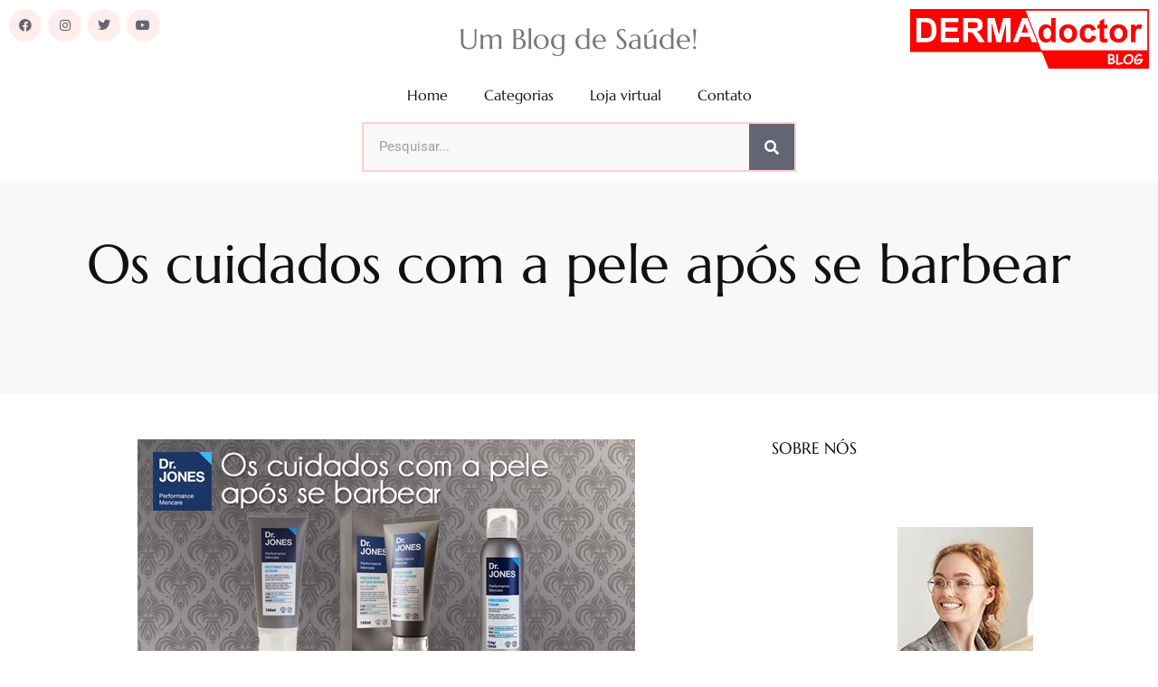

--- FILE ---
content_type: text/html; charset=UTF-8
request_url: https://blog.dermadoctor.com.br/os-cuidados-com-a-pele-apos-se-barbear-2/
body_size: 30668
content:
<!doctype html><html lang="pt-BR"><head><script data-no-optimize="1">var litespeed_docref=sessionStorage.getItem("litespeed_docref");litespeed_docref&&(Object.defineProperty(document,"referrer",{get:function(){return litespeed_docref}}),sessionStorage.removeItem("litespeed_docref"));</script> <meta charset="UTF-8"><meta name="viewport" content="width=device-width, initial-scale=1"><link rel="profile" href="https://gmpg.org/xfn/11"><meta name='robots' content='index, follow, max-image-preview:large, max-snippet:-1, max-video-preview:-1' /><title>Os cuidados com a pele após se barbear - Blog DERMAdoctor</title><link rel="canonical" href="https://blog.dermadoctor.com.br/os-cuidados-com-a-pele-apos-se-barbear-2/" /><meta property="og:locale" content="pt_BR" /><meta property="og:type" content="article" /><meta property="og:title" content="Os cuidados com a pele após se barbear - Blog DERMAdoctor" /><meta property="og:description" content="Quando os homens se barbeiam com giletes, causam algum tipo de irritação na pele. Existem espinhas ou saliências que se formam quando o cabelo é cortado. É uma questão que é irritante para a sua estética, por isso é bom refrescar a pele. Se você é propenso a espinhas é recomendável que você não raspe [&hellip;]" /><meta property="og:url" content="https://blog.dermadoctor.com.br/os-cuidados-com-a-pele-apos-se-barbear-2/" /><meta property="og:site_name" content="Blog DERMAdoctor" /><meta property="article:publisher" content="https://www.facebook.com/DERMAdoctor/" /><meta property="article:published_time" content="2015-02-06T20:00:00+00:00" /><meta property="og:image" content="http://1.bp.blogspot.com/-GC_pTUJtzW4/VNIcLZH4TMI/AAAAAAAADJI/KBIazPKXOPU/s1600/banner%2Bblog%2Bderma%2Bdoctor.jpg" /><meta name="author" content="Rodolfo" /><meta name="twitter:card" content="summary_large_image" /><meta name="twitter:creator" content="@dermadoctorbr" /><meta name="twitter:site" content="@dermadoctorbr" /><meta name="twitter:label1" content="Escrito por" /><meta name="twitter:data1" content="Rodolfo" /><meta name="twitter:label2" content="Est. tempo de leitura" /><meta name="twitter:data2" content="2 minutos" /> <script type="application/ld+json" class="yoast-schema-graph">{"@context":"https://schema.org","@graph":[{"@type":"Article","@id":"https://blog.dermadoctor.com.br/os-cuidados-com-a-pele-apos-se-barbear-2/#article","isPartOf":{"@id":"https://blog.dermadoctor.com.br/os-cuidados-com-a-pele-apos-se-barbear-2/"},"author":{"name":"Rodolfo","@id":"https://blog.dermadoctor.com.br/#/schema/person/dbd67621990fd2687d87f8a400ddc210"},"headline":"Os cuidados com a pele após se barbear","datePublished":"2015-02-06T20:00:00+00:00","mainEntityOfPage":{"@id":"https://blog.dermadoctor.com.br/os-cuidados-com-a-pele-apos-se-barbear-2/"},"wordCount":382,"commentCount":0,"publisher":{"@id":"https://blog.dermadoctor.com.br/#organization"},"image":{"@id":"https://blog.dermadoctor.com.br/os-cuidados-com-a-pele-apos-se-barbear-2/#primaryimage"},"thumbnailUrl":"http://1.bp.blogspot.com/-GC_pTUJtzW4/VNIcLZH4TMI/AAAAAAAADJI/KBIazPKXOPU/s1600/banner%2Bblog%2Bderma%2Bdoctor.jpg","inLanguage":"pt-BR","potentialAction":[{"@type":"CommentAction","name":"Comment","target":["https://blog.dermadoctor.com.br/os-cuidados-com-a-pele-apos-se-barbear-2/#respond"]}]},{"@type":"WebPage","@id":"https://blog.dermadoctor.com.br/os-cuidados-com-a-pele-apos-se-barbear-2/","url":"https://blog.dermadoctor.com.br/os-cuidados-com-a-pele-apos-se-barbear-2/","name":"Os cuidados com a pele após se barbear - Blog DERMAdoctor","isPartOf":{"@id":"https://blog.dermadoctor.com.br/#website"},"primaryImageOfPage":{"@id":"https://blog.dermadoctor.com.br/os-cuidados-com-a-pele-apos-se-barbear-2/#primaryimage"},"image":{"@id":"https://blog.dermadoctor.com.br/os-cuidados-com-a-pele-apos-se-barbear-2/#primaryimage"},"thumbnailUrl":"http://1.bp.blogspot.com/-GC_pTUJtzW4/VNIcLZH4TMI/AAAAAAAADJI/KBIazPKXOPU/s1600/banner%2Bblog%2Bderma%2Bdoctor.jpg","datePublished":"2015-02-06T20:00:00+00:00","breadcrumb":{"@id":"https://blog.dermadoctor.com.br/os-cuidados-com-a-pele-apos-se-barbear-2/#breadcrumb"},"inLanguage":"pt-BR","potentialAction":[{"@type":"ReadAction","target":["https://blog.dermadoctor.com.br/os-cuidados-com-a-pele-apos-se-barbear-2/"]}]},{"@type":"ImageObject","inLanguage":"pt-BR","@id":"https://blog.dermadoctor.com.br/os-cuidados-com-a-pele-apos-se-barbear-2/#primaryimage","url":"http://1.bp.blogspot.com/-GC_pTUJtzW4/VNIcLZH4TMI/AAAAAAAADJI/KBIazPKXOPU/s1600/banner%2Bblog%2Bderma%2Bdoctor.jpg","contentUrl":"http://1.bp.blogspot.com/-GC_pTUJtzW4/VNIcLZH4TMI/AAAAAAAADJI/KBIazPKXOPU/s1600/banner%2Bblog%2Bderma%2Bdoctor.jpg"},{"@type":"BreadcrumbList","@id":"https://blog.dermadoctor.com.br/os-cuidados-com-a-pele-apos-se-barbear-2/#breadcrumb","itemListElement":[{"@type":"ListItem","position":1,"name":"Início","item":"https://blog.dermadoctor.com.br/"},{"@type":"ListItem","position":2,"name":"Os cuidados com a pele após se barbear"}]},{"@type":"WebSite","@id":"https://blog.dermadoctor.com.br/#website","url":"https://blog.dermadoctor.com.br/","name":"Blog DERMAdoctor","description":"Um Blog de Saúde","publisher":{"@id":"https://blog.dermadoctor.com.br/#organization"},"potentialAction":[{"@type":"SearchAction","target":{"@type":"EntryPoint","urlTemplate":"https://blog.dermadoctor.com.br/?s={search_term_string}"},"query-input":{"@type":"PropertyValueSpecification","valueRequired":true,"valueName":"search_term_string"}}],"inLanguage":"pt-BR"},{"@type":"Organization","@id":"https://blog.dermadoctor.com.br/#organization","name":"DERMAdoctor","url":"https://blog.dermadoctor.com.br/","logo":{"@type":"ImageObject","inLanguage":"pt-BR","@id":"https://blog.dermadoctor.com.br/#/schema/logo/image/","url":"https://i0.wp.com/blog.dermadoctor.com.br/wp-content/uploads/2023/01/Logo-Blog-DERMAdoctor.jpg?fit=1000%2C250&ssl=1","contentUrl":"https://i0.wp.com/blog.dermadoctor.com.br/wp-content/uploads/2023/01/Logo-Blog-DERMAdoctor.jpg?fit=1000%2C250&ssl=1","width":1000,"height":250,"caption":"DERMAdoctor"},"image":{"@id":"https://blog.dermadoctor.com.br/#/schema/logo/image/"},"sameAs":["https://www.facebook.com/DERMAdoctor/","https://x.com/dermadoctorbr","https://instagram.com/dermadoctor","https://www.youtube.com/channel/UCzrDRepIqk8b93xBaXHH5Dw","https://twitter.com/DermadoctorB"]},{"@type":"Person","@id":"https://blog.dermadoctor.com.br/#/schema/person/dbd67621990fd2687d87f8a400ddc210","name":"Rodolfo","image":{"@type":"ImageObject","inLanguage":"pt-BR","@id":"https://blog.dermadoctor.com.br/#/schema/person/image/","url":"https://blog.dermadoctor.com.br/wp-content/litespeed/avatar/3d4b8a7b5c5644ae4b53f30b0e9cb0a6.jpg?ver=1768401845","contentUrl":"https://blog.dermadoctor.com.br/wp-content/litespeed/avatar/3d4b8a7b5c5644ae4b53f30b0e9cb0a6.jpg?ver=1768401845","caption":"Rodolfo"},"url":"https://blog.dermadoctor.com.br/author/admin/"}]}</script> <link rel='dns-prefetch' href='//www.googletagmanager.com' /><link rel='dns-prefetch' href='//stats.wp.com' /><link rel='dns-prefetch' href='//v0.wordpress.com' /><link rel='preconnect' href='//i0.wp.com' /><link rel='preconnect' href='//c0.wp.com' /><link rel="alternate" type="application/rss+xml" title="Feed para Blog DERMAdoctor &raquo;" href="https://blog.dermadoctor.com.br/feed/" /><link rel="alternate" type="application/rss+xml" title="Feed de comentários para Blog DERMAdoctor &raquo;" href="https://blog.dermadoctor.com.br/comments/feed/" /><link rel="alternate" type="application/rss+xml" title="Feed de comentários para Blog DERMAdoctor &raquo; Os cuidados com a pele após se barbear" href="https://blog.dermadoctor.com.br/os-cuidados-com-a-pele-apos-se-barbear-2/feed/" /><link rel="alternate" title="oEmbed (JSON)" type="application/json+oembed" href="https://blog.dermadoctor.com.br/wp-json/oembed/1.0/embed?url=https%3A%2F%2Fblog.dermadoctor.com.br%2Fos-cuidados-com-a-pele-apos-se-barbear-2%2F" /><link rel="alternate" title="oEmbed (XML)" type="text/xml+oembed" href="https://blog.dermadoctor.com.br/wp-json/oembed/1.0/embed?url=https%3A%2F%2Fblog.dermadoctor.com.br%2Fos-cuidados-com-a-pele-apos-se-barbear-2%2F&#038;format=xml" /><style id='wp-img-auto-sizes-contain-inline-css'>img:is([sizes=auto i],[sizes^="auto," i]){contain-intrinsic-size:3000px 1500px}
/*# sourceURL=wp-img-auto-sizes-contain-inline-css */</style><style id="litespeed-ccss">ul{box-sizing:border-box}:root{--wp--preset--font-size--normal:16px;--wp--preset--font-size--huge:42px}.screen-reader-text{border:0;clip:rect(1px,1px,1px,1px);clip-path:inset(50%);height:1px;margin:-1px;overflow:hidden;padding:0;position:absolute;width:1px;word-wrap:normal!important}:root{--wp--preset--aspect-ratio--square:1;--wp--preset--aspect-ratio--4-3:4/3;--wp--preset--aspect-ratio--3-4:3/4;--wp--preset--aspect-ratio--3-2:3/2;--wp--preset--aspect-ratio--2-3:2/3;--wp--preset--aspect-ratio--16-9:16/9;--wp--preset--aspect-ratio--9-16:9/16;--wp--preset--color--black:#000;--wp--preset--color--cyan-bluish-gray:#abb8c3;--wp--preset--color--white:#fff;--wp--preset--color--pale-pink:#f78da7;--wp--preset--color--vivid-red:#cf2e2e;--wp--preset--color--luminous-vivid-orange:#ff6900;--wp--preset--color--luminous-vivid-amber:#fcb900;--wp--preset--color--light-green-cyan:#7bdcb5;--wp--preset--color--vivid-green-cyan:#00d084;--wp--preset--color--pale-cyan-blue:#8ed1fc;--wp--preset--color--vivid-cyan-blue:#0693e3;--wp--preset--color--vivid-purple:#9b51e0;--wp--preset--gradient--vivid-cyan-blue-to-vivid-purple:linear-gradient(135deg,rgba(6,147,227,1) 0%,#9b51e0 100%);--wp--preset--gradient--light-green-cyan-to-vivid-green-cyan:linear-gradient(135deg,#7adcb4 0%,#00d082 100%);--wp--preset--gradient--luminous-vivid-amber-to-luminous-vivid-orange:linear-gradient(135deg,rgba(252,185,0,1) 0%,rgba(255,105,0,1) 100%);--wp--preset--gradient--luminous-vivid-orange-to-vivid-red:linear-gradient(135deg,rgba(255,105,0,1) 0%,#cf2e2e 100%);--wp--preset--gradient--very-light-gray-to-cyan-bluish-gray:linear-gradient(135deg,#eee 0%,#a9b8c3 100%);--wp--preset--gradient--cool-to-warm-spectrum:linear-gradient(135deg,#4aeadc 0%,#9778d1 20%,#cf2aba 40%,#ee2c82 60%,#fb6962 80%,#fef84c 100%);--wp--preset--gradient--blush-light-purple:linear-gradient(135deg,#ffceec 0%,#9896f0 100%);--wp--preset--gradient--blush-bordeaux:linear-gradient(135deg,#fecda5 0%,#fe2d2d 50%,#6b003e 100%);--wp--preset--gradient--luminous-dusk:linear-gradient(135deg,#ffcb70 0%,#c751c0 50%,#4158d0 100%);--wp--preset--gradient--pale-ocean:linear-gradient(135deg,#fff5cb 0%,#b6e3d4 50%,#33a7b5 100%);--wp--preset--gradient--electric-grass:linear-gradient(135deg,#caf880 0%,#71ce7e 100%);--wp--preset--gradient--midnight:linear-gradient(135deg,#020381 0%,#2874fc 100%);--wp--preset--font-size--small:13px;--wp--preset--font-size--medium:20px;--wp--preset--font-size--large:36px;--wp--preset--font-size--x-large:42px;--wp--preset--spacing--20:.44rem;--wp--preset--spacing--30:.67rem;--wp--preset--spacing--40:1rem;--wp--preset--spacing--50:1.5rem;--wp--preset--spacing--60:2.25rem;--wp--preset--spacing--70:3.38rem;--wp--preset--spacing--80:5.06rem;--wp--preset--shadow--natural:6px 6px 9px rgba(0,0,0,.2);--wp--preset--shadow--deep:12px 12px 50px rgba(0,0,0,.4);--wp--preset--shadow--sharp:6px 6px 0px rgba(0,0,0,.2);--wp--preset--shadow--outlined:6px 6px 0px -3px rgba(255,255,255,1),6px 6px rgba(0,0,0,1);--wp--preset--shadow--crisp:6px 6px 0px rgba(0,0,0,1)}html{line-height:1.15;-webkit-text-size-adjust:100%}*,:after,:before{box-sizing:border-box}body{margin:0;font-family:-apple-system,BlinkMacSystemFont,Segoe UI,Roboto,Helvetica Neue,Arial,Noto Sans,sans-serif,Apple Color Emoji,Segoe UI Emoji,Segoe UI Symbol,Noto Color Emoji;font-size:1rem;font-weight:400;line-height:1.5;color:#333;background-color:#fff;-webkit-font-smoothing:antialiased;-moz-osx-font-smoothing:grayscale}h1,h3{margin-block-start:.5rem;margin-block-end:1rem;font-family:inherit;font-weight:500;line-height:1.2;color:inherit}h1{font-size:2.5rem}h3{font-size:1.75rem}p{margin-block-start:0;margin-block-end:.9rem}a{background-color:transparent;text-decoration:none;color:#c36}a:not([href]):not([tabindex]){color:inherit;text-decoration:none}img{border-style:none;height:auto;max-width:100%}label{display:inline-block;line-height:1;vertical-align:middle}button,input,textarea{font-family:inherit;font-size:1rem;line-height:1.5;margin:0}input[type=search],textarea{width:100%;border:1px solid #666;border-radius:3px;padding:.5rem 1rem}button,input{overflow:visible}button{text-transform:none}[type=submit],button{width:auto;-webkit-appearance:button}[type=submit],button{display:inline-block;font-weight:400;color:#c36;text-align:center;white-space:nowrap;background-color:transparent;border:1px solid #c36;padding:.5rem 1rem;font-size:1rem;border-radius:3px}textarea{overflow:auto;resize:vertical}[type=search]{-webkit-appearance:textfield;outline-offset:-2px}[type=search]::-webkit-search-decoration{-webkit-appearance:none}::-webkit-file-upload-button{-webkit-appearance:button;font:inherit}li,ul{margin-block-start:0;margin-block-end:0;border:0;outline:0;font-size:100%;vertical-align:baseline;background:0 0}.comments-area a{text-decoration:underline}.screen-reader-text{clip:rect(1px,1px,1px,1px);height:1px;overflow:hidden;position:absolute!important;width:1px;word-wrap:normal!important}.elementor-screen-only,.screen-reader-text{position:absolute;top:-10000em;width:1px;height:1px;margin:-1px;padding:0;overflow:hidden;clip:rect(0,0,0,0);border:0}.elementor *,.elementor :after,.elementor :before{box-sizing:border-box}.elementor a{box-shadow:none;text-decoration:none}.elementor img{height:auto;max-width:100%;border:none;border-radius:0;box-shadow:none}.elementor-element{--flex-direction:initial;--flex-wrap:initial;--justify-content:initial;--align-items:initial;--align-content:initial;--gap:initial;--flex-basis:initial;--flex-grow:initial;--flex-shrink:initial;--order:initial;--align-self:initial;flex-basis:var(--flex-basis);flex-grow:var(--flex-grow);flex-shrink:var(--flex-shrink);order:var(--order);align-self:var(--align-self)}:root{--page-title-display:block}.elementor-page-title{display:var(--page-title-display)}.elementor-section{position:relative}.elementor-section .elementor-container{display:flex;margin-right:auto;margin-left:auto;position:relative}@media (max-width:1024px){.elementor-section .elementor-container{flex-wrap:wrap}}.elementor-section.elementor-section-boxed>.elementor-container{max-width:1140px}.elementor-widget-wrap{position:relative;width:100%;flex-wrap:wrap;align-content:flex-start}.elementor:not(.elementor-bc-flex-widget) .elementor-widget-wrap{display:flex}.elementor-widget-wrap>.elementor-element{width:100%}.elementor-widget{position:relative}.elementor-widget:not(:last-child){margin-bottom:20px}.elementor-column{position:relative;min-height:1px;display:flex}.elementor-column-gap-default>.elementor-column>.elementor-element-populated{padding:10px}@media (min-width:768px){.elementor-column.elementor-col-33{width:33.333%}.elementor-column.elementor-col-100{width:100%}}@media (max-width:767px){.elementor-column{width:100%}}.elementor-grid{display:grid;grid-column-gap:var(--grid-column-gap);grid-row-gap:var(--grid-row-gap)}.elementor-grid .elementor-grid-item{min-width:0}.elementor-grid-0 .elementor-grid{display:inline-block;width:100%;word-spacing:var(--grid-column-gap);margin-bottom:calc(-1*var(--grid-row-gap))}.elementor-grid-0 .elementor-grid .elementor-grid-item{display:inline-block;margin-bottom:var(--grid-row-gap);word-break:break-word}.elementor-icon{display:inline-block;line-height:1;color:#69727d;font-size:50px;text-align:center}.elementor-icon i{width:1em;height:1em;position:relative;display:block}.elementor-icon i:before{position:absolute;left:50%;transform:translateX(-50%)}.elementor-element{--swiper-theme-color:#000;--swiper-navigation-size:44px;--swiper-pagination-bullet-size:6px;--swiper-pagination-bullet-horizontal-gap:6px}.e-contact-buttons-var-8 .e-contact-buttons__contact-icon-container{align-items:center;display:flex;grid-area:1/1/3/2}.e-contact-buttons-var-8 .e-contact-buttons__contact-title{color:var(--e-contact-buttons-contact-title-text-color);grid-area:1/2/2/3;font-size:16px;font-weight:600;line-height:24px}.e-contact-buttons-var-8 .e-contact-buttons__contact-description{color:var(--e-contact-buttons-contact-description-text-color);grid-area:2/2/3/3;font-size:12px;font-weight:300;line-height:16px}.elementor-kit-5255{--e-global-color-primary:#e5c18f;--e-global-color-secondary:#f8f6f0;--e-global-color-text:#626672;--e-global-color-accent:#e5c18f;--e-global-color-fc28385:#d39844;--e-global-color-21bfb04:#fff;--e-global-color-ad41708:#f8f8f8;--e-global-color-57a29b1:#d9d9d9;--e-global-color-d345fd2:#a7a7a7;--e-global-color-08fcc9d:#787878;--e-global-color-e5e9561:#292929;--e-global-color-f06adda:#111;--e-global-color-6094088:#ff0101;--e-global-color-8614e2a:#ffe2e2;--e-global-color-4eb97bf:#ffcfcf;--e-global-color-9c4c413:red;--e-global-typography-primary-font-family:"Marcellus";--e-global-typography-primary-font-size:60px;--e-global-typography-primary-font-weight:400;--e-global-typography-primary-line-height:1.1em;--e-global-typography-secondary-font-family:"Marcellus";--e-global-typography-secondary-font-size:50px;--e-global-typography-secondary-font-weight:400;--e-global-typography-secondary-line-height:1.1em;--e-global-typography-text-font-family:"Marcellus";--e-global-typography-text-font-size:40px;--e-global-typography-text-font-weight:400;--e-global-typography-text-line-height:1.1em;--e-global-typography-accent-font-family:"Marcellus";--e-global-typography-accent-font-size:30px;--e-global-typography-accent-font-weight:400;--e-global-typography-accent-line-height:1.1em;--e-global-typography-61eed76-font-family:"Marcellus";--e-global-typography-61eed76-font-size:23px;--e-global-typography-61eed76-font-weight:400;--e-global-typography-61eed76-line-height:1.1em;--e-global-typography-92b0a2d-font-family:"Marcellus";--e-global-typography-92b0a2d-font-size:18px;--e-global-typography-92b0a2d-font-weight:400;--e-global-typography-92b0a2d-line-height:1.1em;--e-global-typography-f500460-font-family:"Roboto";--e-global-typography-f500460-font-size:15px;--e-global-typography-f500460-font-weight:400;--e-global-typography-f500460-line-height:1.7em;--e-global-typography-ba6914a-font-family:"Marcellus";--e-global-typography-ba6914a-font-size:16px;--e-global-typography-ba6914a-font-weight:400;--e-global-typography-ba6914a-line-height:1.2em;--e-global-typography-317d263-font-family:"Marcellus";--e-global-typography-317d263-font-size:300px;--e-global-typography-317d263-font-weight:700;--e-global-typography-317d263-line-height:1.2em;--e-global-typography-99dd0b2-font-family:"Marcellus";--e-global-typography-99dd0b2-font-size:90px;--e-global-typography-99dd0b2-font-weight:700;--e-global-typography-99dd0b2-line-height:1.1em;--e-global-typography-2bd9da1-font-family:"Marcellus";--e-global-typography-2bd9da1-font-size:70px;--e-global-typography-2bd9da1-font-weight:700;--e-global-typography-2bd9da1-line-height:1.2em;--e-global-typography-f95c007-font-family:"Roboto";--e-global-typography-f95c007-font-size:13px;--e-global-typography-f95c007-text-transform:uppercase;--e-global-typography-f95c007-line-height:1.2em;--e-global-typography-df64805-font-family:"Marcellus";--e-global-typography-df64805-font-size:15px;--e-global-typography-df64805-font-weight:400;--e-global-typography-df64805-line-height:1.2em;color:var(--e-global-color-text);font-family:var(--e-global-typography-f500460-font-family),Sans-serif;font-size:var(--e-global-typography-f500460-font-size);font-weight:var(--e-global-typography-f500460-font-weight);line-height:var(--e-global-typography-f500460-line-height);letter-spacing:var(--e-global-typography-f500460-letter-spacing);word-spacing:var(--e-global-typography-f500460-word-spacing)}.elementor-kit-5255 p{margin-bottom:15px}.elementor-kit-5255 a{color:var(--e-global-color-primary)}.elementor-kit-5255 h1{color:var(--e-global-color-f06adda);font-family:var(--e-global-typography-primary-font-family),Sans-serif;font-size:var(--e-global-typography-primary-font-size);font-weight:var(--e-global-typography-primary-font-weight);line-height:var(--e-global-typography-primary-line-height)}.elementor-kit-5255 h3{color:var(--e-global-color-f06adda);font-family:var(--e-global-typography-text-font-family),Sans-serif;font-size:var(--e-global-typography-text-font-size);font-weight:var(--e-global-typography-text-font-weight);line-height:var(--e-global-typography-text-line-height)}.elementor-kit-5255 button{font-family:var(--e-global-typography-ba6914a-font-family),Sans-serif;font-size:var(--e-global-typography-ba6914a-font-size);font-weight:var(--e-global-typography-ba6914a-font-weight);line-height:var(--e-global-typography-ba6914a-line-height);letter-spacing:var(--e-global-typography-ba6914a-letter-spacing);word-spacing:var(--e-global-typography-ba6914a-word-spacing);color:var(--e-global-color-21bfb04);background-color:var(--e-global-color-9c4c413);border-style:solid;border-width:0;border-radius:0;padding:16px 24px}.elementor-kit-5255 label{color:var(--e-global-color-e5e9561);font-family:var(--e-global-typography-f500460-font-family),Sans-serif;font-size:var(--e-global-typography-f500460-font-size);font-weight:var(--e-global-typography-f500460-font-weight);line-height:var(--e-global-typography-f500460-line-height);letter-spacing:var(--e-global-typography-f500460-letter-spacing);word-spacing:var(--e-global-typography-f500460-word-spacing)}.elementor-kit-5255 input:not([type=button]):not([type=submit]),.elementor-kit-5255 textarea{font-family:var(--e-global-typography-f500460-font-family),Sans-serif;font-size:var(--e-global-typography-f500460-font-size);font-weight:var(--e-global-typography-f500460-font-weight);line-height:var(--e-global-typography-f500460-line-height);letter-spacing:var(--e-global-typography-f500460-letter-spacing);word-spacing:var(--e-global-typography-f500460-word-spacing);color:var(--e-global-color-text);background-color:var(--e-global-color-ad41708);border-style:solid;border-width:0;border-radius:0;padding:13px 18px}.elementor-section.elementor-section-boxed>.elementor-container{max-width:1300px}.elementor-widget:not(:last-child){margin-block-end:20px}.elementor-element{--widgets-spacing:20px 20px}@media (max-width:1024px){.elementor-kit-5255{--e-global-typography-primary-font-size:55px;--e-global-typography-secondary-font-size:45px;--e-global-typography-text-font-size:35px;--e-global-typography-accent-font-size:25px;--e-global-typography-317d263-font-size:250px;--e-global-typography-99dd0b2-font-size:85px;font-size:var(--e-global-typography-f500460-font-size);line-height:var(--e-global-typography-f500460-line-height);letter-spacing:var(--e-global-typography-f500460-letter-spacing);word-spacing:var(--e-global-typography-f500460-word-spacing)}.elementor-kit-5255 h1{font-size:var(--e-global-typography-primary-font-size);line-height:var(--e-global-typography-primary-line-height)}.elementor-kit-5255 h3{font-size:var(--e-global-typography-text-font-size);line-height:var(--e-global-typography-text-line-height)}.elementor-kit-5255 button{font-size:var(--e-global-typography-ba6914a-font-size);line-height:var(--e-global-typography-ba6914a-line-height);letter-spacing:var(--e-global-typography-ba6914a-letter-spacing);word-spacing:var(--e-global-typography-ba6914a-word-spacing)}.elementor-kit-5255 label{font-size:var(--e-global-typography-f500460-font-size);line-height:var(--e-global-typography-f500460-line-height);letter-spacing:var(--e-global-typography-f500460-letter-spacing);word-spacing:var(--e-global-typography-f500460-word-spacing)}.elementor-kit-5255 input:not([type=button]):not([type=submit]),.elementor-kit-5255 textarea{font-size:var(--e-global-typography-f500460-font-size);line-height:var(--e-global-typography-f500460-line-height);letter-spacing:var(--e-global-typography-f500460-letter-spacing);word-spacing:var(--e-global-typography-f500460-word-spacing)}.elementor-section.elementor-section-boxed>.elementor-container{max-width:1024px}}@media (max-width:767px){.elementor-kit-5255{--e-global-typography-primary-font-size:40px;--e-global-typography-secondary-font-size:33px;--e-global-typography-text-font-size:28px;--e-global-typography-accent-font-size:22px;--e-global-typography-61eed76-font-size:18px;--e-global-typography-92b0a2d-font-size:15px;--e-global-typography-f500460-font-size:14px;--e-global-typography-ba6914a-font-size:15px;--e-global-typography-317d263-font-size:130px;--e-global-typography-99dd0b2-font-size:55px;--e-global-typography-2bd9da1-font-size:45px;font-size:var(--e-global-typography-f500460-font-size);line-height:var(--e-global-typography-f500460-line-height);letter-spacing:var(--e-global-typography-f500460-letter-spacing);word-spacing:var(--e-global-typography-f500460-word-spacing)}.elementor-kit-5255 h1{font-size:var(--e-global-typography-primary-font-size);line-height:var(--e-global-typography-primary-line-height)}.elementor-kit-5255 h3{font-size:var(--e-global-typography-text-font-size);line-height:var(--e-global-typography-text-line-height)}.elementor-kit-5255 button{font-size:var(--e-global-typography-ba6914a-font-size);line-height:var(--e-global-typography-ba6914a-line-height);letter-spacing:var(--e-global-typography-ba6914a-letter-spacing);word-spacing:var(--e-global-typography-ba6914a-word-spacing)}.elementor-kit-5255 label{font-size:var(--e-global-typography-f500460-font-size);line-height:var(--e-global-typography-f500460-line-height);letter-spacing:var(--e-global-typography-f500460-letter-spacing);word-spacing:var(--e-global-typography-f500460-word-spacing)}.elementor-kit-5255 input:not([type=button]):not([type=submit]),.elementor-kit-5255 textarea{font-size:var(--e-global-typography-f500460-font-size);line-height:var(--e-global-typography-f500460-line-height);letter-spacing:var(--e-global-typography-f500460-letter-spacing);word-spacing:var(--e-global-typography-f500460-word-spacing)}.elementor-section.elementor-section-boxed>.elementor-container{max-width:767px}}[class*=" eicon-"]{display:inline-block;font-family:eicons;font-size:inherit;font-weight:400;font-style:normal;font-variant:normal;line-height:1;text-rendering:auto;-webkit-font-smoothing:antialiased;-moz-osx-font-smoothing:grayscale}.eicon-menu-bar:before{content:"\e816"}.eicon-close:before{content:"\e87f"}:root{--swiper-theme-color:#007aff}:root{--swiper-navigation-size:44px}.elementor-location-header:before{content:"";display:table;clear:both}.elementor-5166 .elementor-element.elementor-element-56ba3bf0{--grid-template-columns:repeat(0,auto);--icon-size:14px;--grid-column-gap:7px;--grid-row-gap:0px}.elementor-5166 .elementor-element.elementor-element-56ba3bf0 .elementor-widget-container{text-align:left}.elementor-5166 .elementor-element.elementor-element-56ba3bf0 .elementor-social-icon{background-color:#FFE2E29C;--icon-padding:.8em}.elementor-5166 .elementor-element.elementor-element-56ba3bf0 .elementor-social-icon i{color:var(--e-global-color-text)}.elementor-5166 .elementor-element.elementor-element-56ba3bf0 .elementor-icon{border-radius:100%}.elementor-5166 .elementor-element.elementor-element-442f7fa.elementor-column.elementor-element[data-element_type="column"]>.elementor-widget-wrap.elementor-element-populated{align-content:center;align-items:center}.elementor-5166 .elementor-element.elementor-element-320ab2fc{text-align:center}.elementor-5166 .elementor-element.elementor-element-320ab2fc .elementor-heading-title{color:var(--e-global-color-08fcc9d);font-family:"Marcellus",Sans-serif;font-size:31px;font-weight:400;line-height:1.2em}.elementor-5166 .elementor-element.elementor-element-3c5cb8a{text-align:right}.elementor-5166 .elementor-element.elementor-element-3c5cb8a img{max-width:65%}.elementor-5166 .elementor-element.elementor-element-3e60e932 .elementor-menu-toggle{margin-left:auto;background-color:#F8F6F000}.elementor-5166 .elementor-element.elementor-element-3e60e932 .elementor-nav-menu .elementor-item{font-family:var(--e-global-typography-ba6914a-font-family),Sans-serif;font-size:var(--e-global-typography-ba6914a-font-size);font-weight:var(--e-global-typography-ba6914a-font-weight);line-height:var(--e-global-typography-ba6914a-line-height);letter-spacing:var(--e-global-typography-ba6914a-letter-spacing);word-spacing:var(--e-global-typography-ba6914a-word-spacing)}.elementor-5166 .elementor-element.elementor-element-3e60e932 .elementor-nav-menu--main .elementor-item{color:var(--e-global-color-f06adda);fill:var(--e-global-color-f06adda);padding-left:0;padding-right:0;padding-top:0;padding-bottom:0}.elementor-5166 .elementor-element.elementor-element-3e60e932{--e-nav-menu-horizontal-menu-item-margin:calc(40px/2)}.elementor-5166 .elementor-element.elementor-element-3e60e932 .elementor-nav-menu--dropdown a,.elementor-5166 .elementor-element.elementor-element-3e60e932 .elementor-menu-toggle{color:var(--e-global-color-text)}.elementor-5166 .elementor-element.elementor-element-3e60e932 .elementor-nav-menu--dropdown .elementor-item,.elementor-5166 .elementor-element.elementor-element-3e60e932 .elementor-nav-menu--dropdown .elementor-sub-item{font-family:var(--e-global-typography-ba6914a-font-family),Sans-serif;font-size:var(--e-global-typography-ba6914a-font-size);font-weight:var(--e-global-typography-ba6914a-font-weight);letter-spacing:var(--e-global-typography-ba6914a-letter-spacing);word-spacing:var(--e-global-typography-ba6914a-word-spacing)}.elementor-5166 .elementor-element.elementor-element-3e60e932 .elementor-nav-menu--dropdown a{padding-left:16px;padding-right:16px;padding-top:14px;padding-bottom:14px}.elementor-5166 .elementor-element.elementor-element-3e60e932 .elementor-nav-menu--dropdown li:not(:last-child){border-style:solid;border-color:#87878726;border-bottom-width:1px}.elementor-5166 .elementor-element.elementor-element-3e60e932 .elementor-nav-menu--main>.elementor-nav-menu>li>.elementor-nav-menu--dropdown,.elementor-5166 .elementor-element.elementor-element-3e60e932 .elementor-nav-menu__container.elementor-nav-menu--dropdown{margin-top:15px!important}.elementor-5166 .elementor-element.elementor-element-3e60e932 div.elementor-menu-toggle{color:var(--e-global-color-08fcc9d)}.elementor-5166 .elementor-element.elementor-element-2559841>.elementor-container{max-width:500px}.elementor-5166 .elementor-element.elementor-element-4a609f4 .elementor-search-form__container{min-height:50px}.elementor-5166 .elementor-element.elementor-element-4a609f4 .elementor-search-form__submit{min-width:50px;background-color:var(--e-global-color-text)}.elementor-5166 .elementor-element.elementor-element-4a609f4 .elementor-search-form__input{padding-left:calc(50px/3);padding-right:calc(50px/3)}.elementor-5166 .elementor-element.elementor-element-4a609f4:not(.elementor-search-form--skin-full_screen) .elementor-search-form__container{border-color:var(--e-global-color-4eb97bf);border-width:2px;border-radius:0}.elementor-5166 .elementor-element.elementor-element-4a609f4>.elementor-widget-container{margin:0;padding:0}@media (max-width:1024px){.elementor-5166 .elementor-element.elementor-element-3e60e932 .elementor-nav-menu .elementor-item{font-size:var(--e-global-typography-ba6914a-font-size);line-height:var(--e-global-typography-ba6914a-line-height);letter-spacing:var(--e-global-typography-ba6914a-letter-spacing);word-spacing:var(--e-global-typography-ba6914a-word-spacing)}.elementor-5166 .elementor-element.elementor-element-3e60e932 .elementor-nav-menu--dropdown .elementor-item,.elementor-5166 .elementor-element.elementor-element-3e60e932 .elementor-nav-menu--dropdown .elementor-sub-item{font-size:var(--e-global-typography-ba6914a-font-size);letter-spacing:var(--e-global-typography-ba6914a-letter-spacing);word-spacing:var(--e-global-typography-ba6914a-word-spacing)}.elementor-5166 .elementor-element.elementor-element-3e60e932 .elementor-nav-menu--main>.elementor-nav-menu>li>.elementor-nav-menu--dropdown,.elementor-5166 .elementor-element.elementor-element-3e60e932 .elementor-nav-menu__container.elementor-nav-menu--dropdown{margin-top:20px!important}.elementor-5166 .elementor-element.elementor-element-3e60e932 .elementor-menu-toggle{border-radius:0}}@media (max-width:767px){.elementor-5166 .elementor-element.elementor-element-56ba3bf0 .elementor-widget-container{text-align:center}.elementor-5166 .elementor-element.elementor-element-320ab2fc .elementor-heading-title{font-size:20px}.elementor-5166 .elementor-element.elementor-element-3c5cb8a{text-align:center}.elementor-5166 .elementor-element.elementor-element-3c5cb8a img{width:50%;max-width:100%}.elementor-5166 .elementor-element.elementor-element-3e60e932 .elementor-nav-menu .elementor-item{font-size:var(--e-global-typography-ba6914a-font-size);line-height:var(--e-global-typography-ba6914a-line-height);letter-spacing:var(--e-global-typography-ba6914a-letter-spacing);word-spacing:var(--e-global-typography-ba6914a-word-spacing)}.elementor-5166 .elementor-element.elementor-element-3e60e932 .elementor-nav-menu--dropdown .elementor-item,.elementor-5166 .elementor-element.elementor-element-3e60e932 .elementor-nav-menu--dropdown .elementor-sub-item{font-size:var(--e-global-typography-ba6914a-font-size);letter-spacing:var(--e-global-typography-ba6914a-letter-spacing);word-spacing:var(--e-global-typography-ba6914a-word-spacing)}.elementor-5166 .elementor-element.elementor-element-3e60e932 .elementor-nav-menu--dropdown a{padding-left:15px;padding-right:15px;padding-top:15px;padding-bottom:15px}.elementor-5166 .elementor-element.elementor-element-3e60e932 .elementor-nav-menu--main>.elementor-nav-menu>li>.elementor-nav-menu--dropdown,.elementor-5166 .elementor-element.elementor-element-3e60e932 .elementor-nav-menu__container.elementor-nav-menu--dropdown{margin-top:-42px!important}.elementor-5166 .elementor-element.elementor-element-3e60e932{--nav-menu-icon-size:25px}.elementor-5166 .elementor-element.elementor-element-3e60e932 .elementor-menu-toggle{border-width:0;border-radius:100%}.elementor-5166 .elementor-element.elementor-element-3e60e932>.elementor-widget-container{margin:-58px 0 0;padding:0}}.elementor-5194 .elementor-element.elementor-element-3335c70c:not(.elementor-motion-effects-element-type-background){background-color:var(--e-global-color-ad41708)}.elementor-5194 .elementor-element.elementor-element-3335c70c{margin-top:0;margin-bottom:50px;padding:60px 15px 110px}.elementor-5194 .elementor-element.elementor-element-2e4b1a38.elementor-column>.elementor-widget-wrap{justify-content:center}.elementor-5194 .elementor-element.elementor-element-2e4b1a38>.elementor-widget-wrap>.elementor-widget:not(.elementor-widget__width-auto):not(.elementor-widget__width-initial):not(:last-child):not(.elementor-absolute){margin-bottom:18px}.elementor-5194 .elementor-element.elementor-element-2e838616{text-align:center}.elementor-5194 .elementor-element.elementor-element-45b66190>.elementor-widget-container{margin:50px 0 0}@media (max-width:767px){.elementor-5194 .elementor-element.elementor-element-3335c70c{margin-top:0;margin-bottom:100px;padding:100px 15px}.elementor-5194 .elementor-element.elementor-element-2e4b1a38>.elementor-element-populated{padding:0}}.fab,.fas{-moz-osx-font-smoothing:grayscale;-webkit-font-smoothing:antialiased;display:inline-block;font-style:normal;font-variant:normal;text-rendering:auto;line-height:1}.fa-facebook:before{content:"\f09a"}.fa-instagram:before{content:"\f16d"}.fa-search:before{content:"\f002"}.fa-twitter:before{content:"\f099"}.fa-youtube:before{content:"\f167"}.fab{font-family:"Font Awesome 5 Brands";font-weight:400}.fas{font-family:"Font Awesome 5 Free";font-weight:900}:root{--swiper-theme-color:#007aff}:root{--swiper-navigation-size:44px}:root{--jp-carousel-primary-color:#fff;--jp-carousel-primary-subtle-color:#999;--jp-carousel-bg-color:#000;--jp-carousel-bg-faded-color:#222;--jp-carousel-border-color:#3a3a3a}:root{--jetpack--contact-form--border:1px solid #8c8f94;--jetpack--contact-form--border-color:#8c8f94;--jetpack--contact-form--border-size:1px;--jetpack--contact-form--border-style:solid;--jetpack--contact-form--border-radius:0px;--jetpack--contact-form--input-padding:16px;--jetpack--contact-form--font-size:16px;--jetpack--contact-form--error-color:#b32d2e;--jetpack--contact-form--inverted-text-color:#fff}#jp-relatedposts{clear:both;display:none;margin:1em 0;padding-top:1em;position:relative}.jp-relatedposts:after{clear:both;content:"";display:block}#jp-relatedposts h3.jp-relatedposts-headline{display:inline-block;float:left;font-family:inherit;font-size:9pt;font-weight:700;margin:0 0 1em}#jp-relatedposts h3.jp-relatedposts-headline em:before{border-top:1px solid #0003;content:"";display:block;margin-bottom:1em;min-width:30px;width:100%}#jp-relatedposts h3.jp-relatedposts-headline em{font-style:normal;font-weight:700}.screen-reader-text{border:0;clip:rect(1px,1px,1px,1px);clip-path:inset(50%);height:1px;margin:-1px;overflow:hidden;padding:0;position:absolute!important;width:1px;word-wrap:normal!important}.elementor-widget-social-icons.elementor-grid-0 .elementor-widget-container{line-height:1;font-size:0}.elementor-widget-social-icons .elementor-grid{grid-column-gap:var(--grid-column-gap,5px);grid-row-gap:var(--grid-row-gap,5px);grid-template-columns:var(--grid-template-columns);justify-content:var(--justify-content,center);justify-items:var(--justify-content,center)}.elementor-icon.elementor-social-icon{font-size:var(--icon-size,25px);line-height:var(--icon-size,25px);width:calc(var(--icon-size,25px) + 2*var(--icon-padding,.5em));height:calc(var(--icon-size,25px) + 2*var(--icon-padding,.5em))}.elementor-social-icon{--e-social-icon-icon-color:#fff;display:inline-flex;background-color:#69727d;align-items:center;justify-content:center;text-align:center}.elementor-social-icon i{color:var(--e-social-icon-icon-color)}.elementor-social-icon:last-child{margin:0}.elementor-social-icon-facebook{background-color:#3b5998}.elementor-social-icon-instagram{background-color:#262626}.elementor-social-icon-twitter{background-color:#1da1f2}.elementor-social-icon-youtube{background-color:#cd201f}.elementor-shape-rounded .elementor-icon.elementor-social-icon{border-radius:10%}.elementor-heading-title{padding:0;margin:0;line-height:1}.elementor-widget-heading .elementor-heading-title.elementor-size-large{font-size:29px}.elementor-widget-image{text-align:center}.elementor-widget-image a{display:inline-block}.elementor-widget-image img{vertical-align:middle;display:inline-block}.elementor-item:after,.elementor-item:before{display:block;position:absolute}.elementor-item:not(:hover):not(:focus):not(.elementor-item-active):not(.highlighted):after,.elementor-item:not(:hover):not(:focus):not(.elementor-item-active):not(.highlighted):before{opacity:0}.elementor-nav-menu--main .elementor-nav-menu a{padding:13px 20px}.elementor-nav-menu--main .elementor-nav-menu ul{position:absolute;width:12em;border-width:0;border-style:solid;padding:0}.elementor-nav-menu--layout-horizontal{display:flex}.elementor-nav-menu--layout-horizontal .elementor-nav-menu{display:flex;flex-wrap:wrap}.elementor-nav-menu--layout-horizontal .elementor-nav-menu a{white-space:nowrap;flex-grow:1}.elementor-nav-menu--layout-horizontal .elementor-nav-menu>li{display:flex}.elementor-nav-menu--layout-horizontal .elementor-nav-menu>li ul{top:100%!important}.elementor-nav-menu--layout-horizontal .elementor-nav-menu>li:not(:first-child)>a{margin-inline-start:var(--e-nav-menu-horizontal-menu-item-margin)}.elementor-nav-menu--layout-horizontal .elementor-nav-menu>li:not(:first-child)>ul{left:var(--e-nav-menu-horizontal-menu-item-margin)!important}.elementor-nav-menu--layout-horizontal .elementor-nav-menu>li:not(:last-child)>a{margin-inline-end:var(--e-nav-menu-horizontal-menu-item-margin)}.elementor-nav-menu--layout-horizontal .elementor-nav-menu>li:not(:last-child):after{content:var(--e-nav-menu-divider-content,none);height:var(--e-nav-menu-divider-height,35%);border-left:var(--e-nav-menu-divider-width,2px) var(--e-nav-menu-divider-style,solid) var(--e-nav-menu-divider-color,#000);border-bottom-color:var(--e-nav-menu-divider-color,#000);border-right-color:var(--e-nav-menu-divider-color,#000);border-top-color:var(--e-nav-menu-divider-color,#000);align-self:center}.elementor-nav-menu__align-center .elementor-nav-menu{margin-inline-start:auto;margin-inline-end:auto;justify-content:center}.elementor-widget-nav-menu .elementor-widget-container{display:flex;flex-direction:column}.elementor-nav-menu{position:relative;z-index:2}.elementor-nav-menu:after{content:" ";display:block;height:0;font:0/0 serif;clear:both;visibility:hidden;overflow:hidden}.elementor-nav-menu,.elementor-nav-menu li,.elementor-nav-menu ul{display:block;list-style:none;margin:0;padding:0;line-height:normal}.elementor-nav-menu ul{display:none}.elementor-nav-menu a,.elementor-nav-menu li{position:relative}.elementor-nav-menu li{border-width:0}.elementor-nav-menu a{display:flex;align-items:center}.elementor-nav-menu a{padding:10px 20px;line-height:20px}.elementor-menu-toggle{display:flex;align-items:center;justify-content:center;font-size:var(--nav-menu-icon-size,22px);padding:.25em;border:0 solid;border-radius:3px;background-color:rgba(0,0,0,.05);color:#33373d}.elementor-menu-toggle:not(.elementor-active) .elementor-menu-toggle__icon--close{display:none}.elementor-nav-menu--dropdown{background-color:#fff;font-size:13px}.elementor-nav-menu--dropdown.elementor-nav-menu__container{margin-top:10px;transform-origin:top;overflow-y:auto;overflow-x:hidden}.elementor-nav-menu--dropdown.elementor-nav-menu__container .elementor-sub-item{font-size:.85em}.elementor-nav-menu--dropdown a{color:#33373d}ul.elementor-nav-menu--dropdown a{text-shadow:none;border-inline-start:8px solid transparent}.elementor-nav-menu__text-align-center .elementor-nav-menu--dropdown .elementor-nav-menu a{justify-content:center}.elementor-nav-menu--toggle{--menu-height:100vh}.elementor-nav-menu--toggle .elementor-menu-toggle:not(.elementor-active)+.elementor-nav-menu__container{transform:scaleY(0);max-height:0;overflow:hidden}.elementor-nav-menu--stretch .elementor-nav-menu__container.elementor-nav-menu--dropdown{position:absolute;z-index:9997}@media (max-width:767px){.elementor-nav-menu--dropdown-mobile .elementor-nav-menu--main{display:none}}@media (min-width:768px){.elementor-nav-menu--dropdown-mobile .elementor-menu-toggle,.elementor-nav-menu--dropdown-mobile .elementor-nav-menu--dropdown{display:none}.elementor-nav-menu--dropdown-mobile nav.elementor-nav-menu--dropdown.elementor-nav-menu__container{overflow-y:hidden}}.elementor-search-form{display:block}.elementor-search-form button,.elementor-search-form input[type=search]{margin:0;border:0;padding:0;display:inline-block;vertical-align:middle;white-space:normal;background:0 0;line-height:1;min-width:0;font-size:15px;-webkit-appearance:none;-moz-appearance:none}.elementor-search-form button{background-color:#69727d;font-size:var(--e-search-form-submit-icon-size,16px);color:#fff;border-radius:0}.elementor-search-form__container{display:flex;overflow:hidden;border:0 solid transparent;min-height:50px}.elementor-search-form__container:not(.elementor-search-form--full-screen){background:#f1f2f3}.elementor-search-form__input{flex-basis:100%;color:#3f444b}.elementor-search-form__input::-moz-placeholder{color:inherit;font-family:inherit;opacity:.6}.elementor-search-form__submit{font-size:var(--e-search-form-submit-icon-size,16px)}.elementor-search-form .elementor-search-form__submit{color:var(--e-search-form-submit-text-color,#fff);border:none;border-radius:0}</style><link rel="preload" data-asynced="1" data-optimized="2" as="style" onload="this.onload=null;this.rel='stylesheet'" href="https://blog.dermadoctor.com.br/wp-content/litespeed/ucss/90241e2d0ee2d3faf133b77c64b6f78b.css?ver=d257f" /><script data-optimized="1" type="litespeed/javascript" data-src="https://blog.dermadoctor.com.br/wp-content/plugins/litespeed-cache/assets/js/css_async.min.js"></script> <link data-asynced="1" as="style" onload="this.onload=null;this.rel='stylesheet'"  rel='preload' id='jetpack_related-posts-css' href='https://c0.wp.com/p/jetpack/15.4/modules/related-posts/related-posts.css' media='all' /><link data-asynced="1" as="style" onload="this.onload=null;this.rel='stylesheet'"  rel='preload' id='wp-block-library-css' href='https://c0.wp.com/c/6.9/wp-includes/css/dist/block-library/style.min.css' media='all' /><link data-asynced="1" as="style" onload="this.onload=null;this.rel='stylesheet'"  rel='preload' id='mediaelement-css' href='https://c0.wp.com/c/6.9/wp-includes/js/mediaelement/mediaelementplayer-legacy.min.css' media='all' /><link data-asynced="1" as="style" onload="this.onload=null;this.rel='stylesheet'"  rel='preload' id='wp-mediaelement-css' href='https://c0.wp.com/c/6.9/wp-includes/js/mediaelement/wp-mediaelement.min.css' media='all' /><style id='jetpack-sharing-buttons-style-inline-css'>.jetpack-sharing-buttons__services-list{display:flex;flex-direction:row;flex-wrap:wrap;gap:0;list-style-type:none;margin:5px;padding:0}.jetpack-sharing-buttons__services-list.has-small-icon-size{font-size:12px}.jetpack-sharing-buttons__services-list.has-normal-icon-size{font-size:16px}.jetpack-sharing-buttons__services-list.has-large-icon-size{font-size:24px}.jetpack-sharing-buttons__services-list.has-huge-icon-size{font-size:36px}@media print{.jetpack-sharing-buttons__services-list{display:none!important}}.editor-styles-wrapper .wp-block-jetpack-sharing-buttons{gap:0;padding-inline-start:0}ul.jetpack-sharing-buttons__services-list.has-background{padding:1.25em 2.375em}
/*# sourceURL=https://blog.dermadoctor.com.br/wp-content/plugins/jetpack/_inc/blocks/sharing-buttons/view.css */</style><style id='global-styles-inline-css'>:root{--wp--preset--aspect-ratio--square: 1;--wp--preset--aspect-ratio--4-3: 4/3;--wp--preset--aspect-ratio--3-4: 3/4;--wp--preset--aspect-ratio--3-2: 3/2;--wp--preset--aspect-ratio--2-3: 2/3;--wp--preset--aspect-ratio--16-9: 16/9;--wp--preset--aspect-ratio--9-16: 9/16;--wp--preset--color--black: #000000;--wp--preset--color--cyan-bluish-gray: #abb8c3;--wp--preset--color--white: #ffffff;--wp--preset--color--pale-pink: #f78da7;--wp--preset--color--vivid-red: #cf2e2e;--wp--preset--color--luminous-vivid-orange: #ff6900;--wp--preset--color--luminous-vivid-amber: #fcb900;--wp--preset--color--light-green-cyan: #7bdcb5;--wp--preset--color--vivid-green-cyan: #00d084;--wp--preset--color--pale-cyan-blue: #8ed1fc;--wp--preset--color--vivid-cyan-blue: #0693e3;--wp--preset--color--vivid-purple: #9b51e0;--wp--preset--gradient--vivid-cyan-blue-to-vivid-purple: linear-gradient(135deg,rgb(6,147,227) 0%,rgb(155,81,224) 100%);--wp--preset--gradient--light-green-cyan-to-vivid-green-cyan: linear-gradient(135deg,rgb(122,220,180) 0%,rgb(0,208,130) 100%);--wp--preset--gradient--luminous-vivid-amber-to-luminous-vivid-orange: linear-gradient(135deg,rgb(252,185,0) 0%,rgb(255,105,0) 100%);--wp--preset--gradient--luminous-vivid-orange-to-vivid-red: linear-gradient(135deg,rgb(255,105,0) 0%,rgb(207,46,46) 100%);--wp--preset--gradient--very-light-gray-to-cyan-bluish-gray: linear-gradient(135deg,rgb(238,238,238) 0%,rgb(169,184,195) 100%);--wp--preset--gradient--cool-to-warm-spectrum: linear-gradient(135deg,rgb(74,234,220) 0%,rgb(151,120,209) 20%,rgb(207,42,186) 40%,rgb(238,44,130) 60%,rgb(251,105,98) 80%,rgb(254,248,76) 100%);--wp--preset--gradient--blush-light-purple: linear-gradient(135deg,rgb(255,206,236) 0%,rgb(152,150,240) 100%);--wp--preset--gradient--blush-bordeaux: linear-gradient(135deg,rgb(254,205,165) 0%,rgb(254,45,45) 50%,rgb(107,0,62) 100%);--wp--preset--gradient--luminous-dusk: linear-gradient(135deg,rgb(255,203,112) 0%,rgb(199,81,192) 50%,rgb(65,88,208) 100%);--wp--preset--gradient--pale-ocean: linear-gradient(135deg,rgb(255,245,203) 0%,rgb(182,227,212) 50%,rgb(51,167,181) 100%);--wp--preset--gradient--electric-grass: linear-gradient(135deg,rgb(202,248,128) 0%,rgb(113,206,126) 100%);--wp--preset--gradient--midnight: linear-gradient(135deg,rgb(2,3,129) 0%,rgb(40,116,252) 100%);--wp--preset--font-size--small: 13px;--wp--preset--font-size--medium: 20px;--wp--preset--font-size--large: 36px;--wp--preset--font-size--x-large: 42px;--wp--preset--spacing--20: 0.44rem;--wp--preset--spacing--30: 0.67rem;--wp--preset--spacing--40: 1rem;--wp--preset--spacing--50: 1.5rem;--wp--preset--spacing--60: 2.25rem;--wp--preset--spacing--70: 3.38rem;--wp--preset--spacing--80: 5.06rem;--wp--preset--shadow--natural: 6px 6px 9px rgba(0, 0, 0, 0.2);--wp--preset--shadow--deep: 12px 12px 50px rgba(0, 0, 0, 0.4);--wp--preset--shadow--sharp: 6px 6px 0px rgba(0, 0, 0, 0.2);--wp--preset--shadow--outlined: 6px 6px 0px -3px rgb(255, 255, 255), 6px 6px rgb(0, 0, 0);--wp--preset--shadow--crisp: 6px 6px 0px rgb(0, 0, 0);}:root { --wp--style--global--content-size: 800px;--wp--style--global--wide-size: 1200px; }:where(body) { margin: 0; }.wp-site-blocks > .alignleft { float: left; margin-right: 2em; }.wp-site-blocks > .alignright { float: right; margin-left: 2em; }.wp-site-blocks > .aligncenter { justify-content: center; margin-left: auto; margin-right: auto; }:where(.wp-site-blocks) > * { margin-block-start: 24px; margin-block-end: 0; }:where(.wp-site-blocks) > :first-child { margin-block-start: 0; }:where(.wp-site-blocks) > :last-child { margin-block-end: 0; }:root { --wp--style--block-gap: 24px; }:root :where(.is-layout-flow) > :first-child{margin-block-start: 0;}:root :where(.is-layout-flow) > :last-child{margin-block-end: 0;}:root :where(.is-layout-flow) > *{margin-block-start: 24px;margin-block-end: 0;}:root :where(.is-layout-constrained) > :first-child{margin-block-start: 0;}:root :where(.is-layout-constrained) > :last-child{margin-block-end: 0;}:root :where(.is-layout-constrained) > *{margin-block-start: 24px;margin-block-end: 0;}:root :where(.is-layout-flex){gap: 24px;}:root :where(.is-layout-grid){gap: 24px;}.is-layout-flow > .alignleft{float: left;margin-inline-start: 0;margin-inline-end: 2em;}.is-layout-flow > .alignright{float: right;margin-inline-start: 2em;margin-inline-end: 0;}.is-layout-flow > .aligncenter{margin-left: auto !important;margin-right: auto !important;}.is-layout-constrained > .alignleft{float: left;margin-inline-start: 0;margin-inline-end: 2em;}.is-layout-constrained > .alignright{float: right;margin-inline-start: 2em;margin-inline-end: 0;}.is-layout-constrained > .aligncenter{margin-left: auto !important;margin-right: auto !important;}.is-layout-constrained > :where(:not(.alignleft):not(.alignright):not(.alignfull)){max-width: var(--wp--style--global--content-size);margin-left: auto !important;margin-right: auto !important;}.is-layout-constrained > .alignwide{max-width: var(--wp--style--global--wide-size);}body .is-layout-flex{display: flex;}.is-layout-flex{flex-wrap: wrap;align-items: center;}.is-layout-flex > :is(*, div){margin: 0;}body .is-layout-grid{display: grid;}.is-layout-grid > :is(*, div){margin: 0;}body{padding-top: 0px;padding-right: 0px;padding-bottom: 0px;padding-left: 0px;}a:where(:not(.wp-element-button)){text-decoration: underline;}:root :where(.wp-element-button, .wp-block-button__link){background-color: #32373c;border-width: 0;color: #fff;font-family: inherit;font-size: inherit;font-style: inherit;font-weight: inherit;letter-spacing: inherit;line-height: inherit;padding-top: calc(0.667em + 2px);padding-right: calc(1.333em + 2px);padding-bottom: calc(0.667em + 2px);padding-left: calc(1.333em + 2px);text-decoration: none;text-transform: inherit;}.has-black-color{color: var(--wp--preset--color--black) !important;}.has-cyan-bluish-gray-color{color: var(--wp--preset--color--cyan-bluish-gray) !important;}.has-white-color{color: var(--wp--preset--color--white) !important;}.has-pale-pink-color{color: var(--wp--preset--color--pale-pink) !important;}.has-vivid-red-color{color: var(--wp--preset--color--vivid-red) !important;}.has-luminous-vivid-orange-color{color: var(--wp--preset--color--luminous-vivid-orange) !important;}.has-luminous-vivid-amber-color{color: var(--wp--preset--color--luminous-vivid-amber) !important;}.has-light-green-cyan-color{color: var(--wp--preset--color--light-green-cyan) !important;}.has-vivid-green-cyan-color{color: var(--wp--preset--color--vivid-green-cyan) !important;}.has-pale-cyan-blue-color{color: var(--wp--preset--color--pale-cyan-blue) !important;}.has-vivid-cyan-blue-color{color: var(--wp--preset--color--vivid-cyan-blue) !important;}.has-vivid-purple-color{color: var(--wp--preset--color--vivid-purple) !important;}.has-black-background-color{background-color: var(--wp--preset--color--black) !important;}.has-cyan-bluish-gray-background-color{background-color: var(--wp--preset--color--cyan-bluish-gray) !important;}.has-white-background-color{background-color: var(--wp--preset--color--white) !important;}.has-pale-pink-background-color{background-color: var(--wp--preset--color--pale-pink) !important;}.has-vivid-red-background-color{background-color: var(--wp--preset--color--vivid-red) !important;}.has-luminous-vivid-orange-background-color{background-color: var(--wp--preset--color--luminous-vivid-orange) !important;}.has-luminous-vivid-amber-background-color{background-color: var(--wp--preset--color--luminous-vivid-amber) !important;}.has-light-green-cyan-background-color{background-color: var(--wp--preset--color--light-green-cyan) !important;}.has-vivid-green-cyan-background-color{background-color: var(--wp--preset--color--vivid-green-cyan) !important;}.has-pale-cyan-blue-background-color{background-color: var(--wp--preset--color--pale-cyan-blue) !important;}.has-vivid-cyan-blue-background-color{background-color: var(--wp--preset--color--vivid-cyan-blue) !important;}.has-vivid-purple-background-color{background-color: var(--wp--preset--color--vivid-purple) !important;}.has-black-border-color{border-color: var(--wp--preset--color--black) !important;}.has-cyan-bluish-gray-border-color{border-color: var(--wp--preset--color--cyan-bluish-gray) !important;}.has-white-border-color{border-color: var(--wp--preset--color--white) !important;}.has-pale-pink-border-color{border-color: var(--wp--preset--color--pale-pink) !important;}.has-vivid-red-border-color{border-color: var(--wp--preset--color--vivid-red) !important;}.has-luminous-vivid-orange-border-color{border-color: var(--wp--preset--color--luminous-vivid-orange) !important;}.has-luminous-vivid-amber-border-color{border-color: var(--wp--preset--color--luminous-vivid-amber) !important;}.has-light-green-cyan-border-color{border-color: var(--wp--preset--color--light-green-cyan) !important;}.has-vivid-green-cyan-border-color{border-color: var(--wp--preset--color--vivid-green-cyan) !important;}.has-pale-cyan-blue-border-color{border-color: var(--wp--preset--color--pale-cyan-blue) !important;}.has-vivid-cyan-blue-border-color{border-color: var(--wp--preset--color--vivid-cyan-blue) !important;}.has-vivid-purple-border-color{border-color: var(--wp--preset--color--vivid-purple) !important;}.has-vivid-cyan-blue-to-vivid-purple-gradient-background{background: var(--wp--preset--gradient--vivid-cyan-blue-to-vivid-purple) !important;}.has-light-green-cyan-to-vivid-green-cyan-gradient-background{background: var(--wp--preset--gradient--light-green-cyan-to-vivid-green-cyan) !important;}.has-luminous-vivid-amber-to-luminous-vivid-orange-gradient-background{background: var(--wp--preset--gradient--luminous-vivid-amber-to-luminous-vivid-orange) !important;}.has-luminous-vivid-orange-to-vivid-red-gradient-background{background: var(--wp--preset--gradient--luminous-vivid-orange-to-vivid-red) !important;}.has-very-light-gray-to-cyan-bluish-gray-gradient-background{background: var(--wp--preset--gradient--very-light-gray-to-cyan-bluish-gray) !important;}.has-cool-to-warm-spectrum-gradient-background{background: var(--wp--preset--gradient--cool-to-warm-spectrum) !important;}.has-blush-light-purple-gradient-background{background: var(--wp--preset--gradient--blush-light-purple) !important;}.has-blush-bordeaux-gradient-background{background: var(--wp--preset--gradient--blush-bordeaux) !important;}.has-luminous-dusk-gradient-background{background: var(--wp--preset--gradient--luminous-dusk) !important;}.has-pale-ocean-gradient-background{background: var(--wp--preset--gradient--pale-ocean) !important;}.has-electric-grass-gradient-background{background: var(--wp--preset--gradient--electric-grass) !important;}.has-midnight-gradient-background{background: var(--wp--preset--gradient--midnight) !important;}.has-small-font-size{font-size: var(--wp--preset--font-size--small) !important;}.has-medium-font-size{font-size: var(--wp--preset--font-size--medium) !important;}.has-large-font-size{font-size: var(--wp--preset--font-size--large) !important;}.has-x-large-font-size{font-size: var(--wp--preset--font-size--x-large) !important;}
:root :where(.wp-block-pullquote){font-size: 1.5em;line-height: 1.6;}
/*# sourceURL=global-styles-inline-css */</style> <script id="jetpack_related-posts-js-extra" type="litespeed/javascript">var related_posts_js_options={"post_heading":"h4"}</script> <script type="litespeed/javascript" data-src="https://c0.wp.com/p/jetpack/15.4/_inc/build/related-posts/related-posts.min.js" id="jetpack_related-posts-js"></script> <script type="litespeed/javascript" data-src="https://c0.wp.com/c/6.9/wp-includes/js/jquery/jquery.min.js" id="jquery-core-js"></script> <script type="litespeed/javascript" data-src="https://c0.wp.com/c/6.9/wp-includes/js/jquery/jquery-migrate.min.js" id="jquery-migrate-js"></script> 
 <script type="litespeed/javascript" data-src="https://www.googletagmanager.com/gtag/js?id=GT-WKTZL2" id="google_gtagjs-js"></script> <script id="google_gtagjs-js-after" type="litespeed/javascript">window.dataLayer=window.dataLayer||[];function gtag(){dataLayer.push(arguments)}
gtag("set","linker",{"domains":["blog.dermadoctor.com.br"]});gtag("js",new Date());gtag("set","developer_id.dZTNiMT",!0);gtag("config","GT-WKTZL2")</script> <link rel="https://api.w.org/" href="https://blog.dermadoctor.com.br/wp-json/" /><link rel="alternate" title="JSON" type="application/json" href="https://blog.dermadoctor.com.br/wp-json/wp/v2/posts/607" /><link rel="EditURI" type="application/rsd+xml" title="RSD" href="https://blog.dermadoctor.com.br/xmlrpc.php?rsd" /><meta name="generator" content="WordPress 6.9" /><link rel='shortlink' href='https://wp.me/p8mDyX-9N' /><meta name="generator" content="Site Kit by Google 1.170.0" /><style>img#wpstats{display:none}</style><meta name="google-adsense-platform-account" content="ca-host-pub-2644536267352236"><meta name="google-adsense-platform-domain" content="sitekit.withgoogle.com"><meta name="generator" content="Elementor 3.34.1; features: additional_custom_breakpoints; settings: css_print_method-external, google_font-enabled, font_display-swap"><style>.e-con.e-parent:nth-of-type(n+4):not(.e-lazyloaded):not(.e-no-lazyload),
				.e-con.e-parent:nth-of-type(n+4):not(.e-lazyloaded):not(.e-no-lazyload) * {
					background-image: none !important;
				}
				@media screen and (max-height: 1024px) {
					.e-con.e-parent:nth-of-type(n+3):not(.e-lazyloaded):not(.e-no-lazyload),
					.e-con.e-parent:nth-of-type(n+3):not(.e-lazyloaded):not(.e-no-lazyload) * {
						background-image: none !important;
					}
				}
				@media screen and (max-height: 640px) {
					.e-con.e-parent:nth-of-type(n+2):not(.e-lazyloaded):not(.e-no-lazyload),
					.e-con.e-parent:nth-of-type(n+2):not(.e-lazyloaded):not(.e-no-lazyload) * {
						background-image: none !important;
					}
				}</style> <script type="litespeed/javascript">(function(w,d,s,l,i){w[l]=w[l]||[];w[l].push({'gtm.start':new Date().getTime(),event:'gtm.js'});var f=d.getElementsByTagName(s)[0],j=d.createElement(s),dl=l!='dataLayer'?'&l='+l:'';j.async=!0;j.src='https://www.googletagmanager.com/gtm.js?id='+i+dl;f.parentNode.insertBefore(j,f)})(window,document,'script','dataLayer','GTM-PSQ9DMF')</script> <link rel="icon" href="https://blog.dermadoctor.com.br/wp-content/uploads/2021/05/Logo_DERMAdoctor.ico" sizes="32x32" /><link rel="icon" href="https://blog.dermadoctor.com.br/wp-content/uploads/2021/05/Logo_DERMAdoctor.ico" sizes="192x192" /><link rel="apple-touch-icon" href="https://blog.dermadoctor.com.br/wp-content/uploads/2021/05/Logo_DERMAdoctor.ico" /><meta name="msapplication-TileImage" content="https://blog.dermadoctor.com.br/wp-content/uploads/2021/05/Logo_DERMAdoctor.ico" /></head><body class="wp-singular post-template-default single single-post postid-607 single-format-standard wp-custom-logo wp-embed-responsive wp-theme-hello-elementor hello-elementor-default elementor-default elementor-template-full-width elementor-kit-5255 elementor-page-5194">
<noscript>
<iframe data-lazyloaded="1" src="about:blank" data-litespeed-src="https://www.googletagmanager.com/ns.html?id=GTM-PSQ9DMF" height="0" width="0" style="display:none;visibility:hidden"></iframe>
</noscript>
 <script type="litespeed/javascript" data-src="https://d335luupugsy2.cloudfront.net/js/loader-scripts/34641a8f-e6fb-4d3c-92bc-d75f5d3ac597-loader.js" ></script> <a class="skip-link screen-reader-text" href="#content">Ir para o conteúdo</a><header data-elementor-type="header" data-elementor-id="5166" class="elementor elementor-5166 elementor-location-header" data-elementor-post-type="elementor_library"><section class="elementor-section elementor-top-section elementor-element elementor-element-1a12491 elementor-section-boxed elementor-section-height-default elementor-section-height-default" data-id="1a12491" data-element_type="section"><div class="elementor-container elementor-column-gap-default"><div class="elementor-column elementor-col-33 elementor-top-column elementor-element elementor-element-030211c" data-id="030211c" data-element_type="column"><div class="elementor-widget-wrap elementor-element-populated"><div class="elementor-element elementor-element-56ba3bf0 e-grid-align-left e-grid-align-mobile-center elementor-shape-rounded elementor-grid-0 elementor-widget elementor-widget-social-icons" data-id="56ba3bf0" data-element_type="widget" data-widget_type="social-icons.default"><div class="elementor-widget-container"><div class="elementor-social-icons-wrapper elementor-grid" role="list">
<span class="elementor-grid-item" role="listitem">
<a class="elementor-icon elementor-social-icon elementor-social-icon-facebook elementor-repeater-item-98d2d38" href="https://www.facebook.com/DERMAdoctor" target="_blank">
<span class="elementor-screen-only">Facebook</span>
<i aria-hidden="true" class="fab fa-facebook"></i>					</a>
</span>
<span class="elementor-grid-item" role="listitem">
<a class="elementor-icon elementor-social-icon elementor-social-icon-instagram elementor-repeater-item-2841575" href="https://www.instagram.com/dermadoctor/" target="_blank">
<span class="elementor-screen-only">Instagram</span>
<i aria-hidden="true" class="fab fa-instagram"></i>					</a>
</span>
<span class="elementor-grid-item" role="listitem">
<a class="elementor-icon elementor-social-icon elementor-social-icon-twitter elementor-repeater-item-75a1707" href="https://twitter.com/dermadoctorbr" target="_blank">
<span class="elementor-screen-only">Twitter</span>
<i aria-hidden="true" class="fab fa-twitter"></i>					</a>
</span>
<span class="elementor-grid-item" role="listitem">
<a class="elementor-icon elementor-social-icon elementor-social-icon-youtube elementor-repeater-item-adb5148" href="https://www.youtube.com/channel/UCzrDRepIqk8b93xBaXHH5Dw" target="_blank">
<span class="elementor-screen-only">Youtube</span>
<i aria-hidden="true" class="fab fa-youtube"></i>					</a>
</span></div></div></div></div></div><div class="elementor-column elementor-col-33 elementor-top-column elementor-element elementor-element-442f7fa" data-id="442f7fa" data-element_type="column"><div class="elementor-widget-wrap elementor-element-populated"><div class="elementor-element elementor-element-320ab2fc elementor-widget elementor-widget-heading" data-id="320ab2fc" data-element_type="widget" data-widget_type="heading.default"><div class="elementor-widget-container"><h1 class="elementor-heading-title elementor-size-large">Um Blog de Saúde!</h1></div></div></div></div><div class="elementor-column elementor-col-33 elementor-top-column elementor-element elementor-element-2b9ec6c" data-id="2b9ec6c" data-element_type="column"><div class="elementor-widget-wrap elementor-element-populated"><div class="elementor-element elementor-element-3c5cb8a elementor-widget elementor-widget-theme-site-logo elementor-widget-image" data-id="3c5cb8a" data-element_type="widget" data-widget_type="theme-site-logo.default"><div class="elementor-widget-container">
<a href="https://blog.dermadoctor.com.br">
<img data-lazyloaded="1" src="[data-uri]" width="1000" height="250" data-src="https://i0.wp.com/blog.dermadoctor.com.br/wp-content/uploads/2023/01/Logo-Blog-DERMAdoctor.jpg?fit=1000%2C250&amp;ssl=1" class="attachment-full size-full wp-image-5230" alt="" data-srcset="https://i0.wp.com/blog.dermadoctor.com.br/wp-content/uploads/2023/01/Logo-Blog-DERMAdoctor.jpg?w=1000&amp;ssl=1 1000w, https://i0.wp.com/blog.dermadoctor.com.br/wp-content/uploads/2023/01/Logo-Blog-DERMAdoctor.jpg?resize=300%2C75&amp;ssl=1 300w, https://i0.wp.com/blog.dermadoctor.com.br/wp-content/uploads/2023/01/Logo-Blog-DERMAdoctor.jpg?resize=768%2C192&amp;ssl=1 768w, https://i0.wp.com/blog.dermadoctor.com.br/wp-content/uploads/2023/01/Logo-Blog-DERMAdoctor.jpg?resize=600%2C150&amp;ssl=1 600w" data-sizes="(max-width: 1000px) 100vw, 1000px" />				</a></div></div></div></div></div></section><section class="elementor-section elementor-top-section elementor-element elementor-element-f22bcf4 elementor-section-boxed elementor-section-height-default elementor-section-height-default" data-id="f22bcf4" data-element_type="section"><div class="elementor-container elementor-column-gap-default"><div class="elementor-column elementor-col-100 elementor-top-column elementor-element elementor-element-5f0298a" data-id="5f0298a" data-element_type="column"><div class="elementor-widget-wrap elementor-element-populated"><div class="elementor-element elementor-element-3e60e932 elementor-nav-menu__align-center elementor-nav-menu--stretch elementor-nav-menu__text-align-center elementor-nav-menu--dropdown-mobile elementor-nav-menu--toggle elementor-nav-menu--burger elementor-widget elementor-widget-nav-menu" data-id="3e60e932" data-element_type="widget" data-settings="{&quot;full_width&quot;:&quot;stretch&quot;,&quot;submenu_icon&quot;:{&quot;value&quot;:&quot;&lt;i class=\&quot;fas fa-chevron-down\&quot; aria-hidden=\&quot;true\&quot;&gt;&lt;\/i&gt;&quot;,&quot;library&quot;:&quot;fa-solid&quot;},&quot;layout&quot;:&quot;horizontal&quot;,&quot;toggle&quot;:&quot;burger&quot;}" data-widget_type="nav-menu.default"><div class="elementor-widget-container"><nav aria-label="Menu" class="elementor-nav-menu--main elementor-nav-menu__container elementor-nav-menu--layout-horizontal e--pointer-none"><ul id="menu-1-3e60e932" class="elementor-nav-menu"><li class="menu-item menu-item-type-post_type menu-item-object-page menu-item-home menu-item-5298"><a href="https://blog.dermadoctor.com.br/" class="elementor-item">Home</a></li><li class="menu-item menu-item-type-custom menu-item-object-custom menu-item-has-children menu-item-6073"><a class="elementor-item">Categorias</a><ul class="sub-menu elementor-nav-menu--dropdown"><li class="menu-item menu-item-type-custom menu-item-object-custom menu-item-4809"><a href="https://blog.dermadoctor.com.br/category/acessorios/" class="elementor-sub-item">Acessórios</a></li><li class="menu-item menu-item-type-custom menu-item-object-custom menu-item-4808"><a href="https://blog.dermadoctor.com.br/category/beleza-higiene-e-protecao/" class="elementor-sub-item">Beleza, Higiene e Proteção</a></li><li class="menu-item menu-item-type-post_type menu-item-object-page menu-item-5313"><a href="https://blog.dermadoctor.com.br/categorias/cabelos/" class="elementor-sub-item">Cabelos</a></li><li class="menu-item menu-item-type-custom menu-item-object-custom menu-item-4804"><a href="https://blog.dermadoctor.com.br/category/corpo/" class="elementor-sub-item">Corpo</a></li><li class="menu-item menu-item-type-custom menu-item-object-custom menu-item-4805"><a href="https://blog.dermadoctor.com.br/category/maos-pes/" class="elementor-sub-item">Mãos e Pés</a></li><li class="menu-item menu-item-type-custom menu-item-object-custom menu-item-4806"><a href="https://blog.dermadoctor.com.br/category/maquiagem/" class="elementor-sub-item">Maquiagem</a></li><li class="menu-item menu-item-type-custom menu-item-object-custom menu-item-4802"><a href="https://blog.dermadoctor.com.br/category/rosto/" class="elementor-sub-item">Rosto</a></li><li class="menu-item menu-item-type-custom menu-item-object-custom menu-item-4807"><a href="https://blog.dermadoctor.com.br/category/perfumes/" class="elementor-sub-item">Perfumes</a></li></ul></li><li class="menu-item menu-item-type-custom menu-item-object-custom menu-item-74"><a href="https://www.dermadoctor.com.br" class="elementor-item">Loja virtual</a></li><li class="menu-item menu-item-type-post_type menu-item-object-page menu-item-5299"><a href="https://blog.dermadoctor.com.br/contato/" class="elementor-item">Contato</a></li></ul></nav><div class="elementor-menu-toggle" role="button" tabindex="0" aria-label="Alternar menu" aria-expanded="false">
<i aria-hidden="true" role="presentation" class="elementor-menu-toggle__icon--open eicon-menu-bar"></i><i aria-hidden="true" role="presentation" class="elementor-menu-toggle__icon--close eicon-close"></i></div><nav class="elementor-nav-menu--dropdown elementor-nav-menu__container" aria-hidden="true"><ul id="menu-2-3e60e932" class="elementor-nav-menu"><li class="menu-item menu-item-type-post_type menu-item-object-page menu-item-home menu-item-5298"><a href="https://blog.dermadoctor.com.br/" class="elementor-item" tabindex="-1">Home</a></li><li class="menu-item menu-item-type-custom menu-item-object-custom menu-item-has-children menu-item-6073"><a class="elementor-item" tabindex="-1">Categorias</a><ul class="sub-menu elementor-nav-menu--dropdown"><li class="menu-item menu-item-type-custom menu-item-object-custom menu-item-4809"><a href="https://blog.dermadoctor.com.br/category/acessorios/" class="elementor-sub-item" tabindex="-1">Acessórios</a></li><li class="menu-item menu-item-type-custom menu-item-object-custom menu-item-4808"><a href="https://blog.dermadoctor.com.br/category/beleza-higiene-e-protecao/" class="elementor-sub-item" tabindex="-1">Beleza, Higiene e Proteção</a></li><li class="menu-item menu-item-type-post_type menu-item-object-page menu-item-5313"><a href="https://blog.dermadoctor.com.br/categorias/cabelos/" class="elementor-sub-item" tabindex="-1">Cabelos</a></li><li class="menu-item menu-item-type-custom menu-item-object-custom menu-item-4804"><a href="https://blog.dermadoctor.com.br/category/corpo/" class="elementor-sub-item" tabindex="-1">Corpo</a></li><li class="menu-item menu-item-type-custom menu-item-object-custom menu-item-4805"><a href="https://blog.dermadoctor.com.br/category/maos-pes/" class="elementor-sub-item" tabindex="-1">Mãos e Pés</a></li><li class="menu-item menu-item-type-custom menu-item-object-custom menu-item-4806"><a href="https://blog.dermadoctor.com.br/category/maquiagem/" class="elementor-sub-item" tabindex="-1">Maquiagem</a></li><li class="menu-item menu-item-type-custom menu-item-object-custom menu-item-4802"><a href="https://blog.dermadoctor.com.br/category/rosto/" class="elementor-sub-item" tabindex="-1">Rosto</a></li><li class="menu-item menu-item-type-custom menu-item-object-custom menu-item-4807"><a href="https://blog.dermadoctor.com.br/category/perfumes/" class="elementor-sub-item" tabindex="-1">Perfumes</a></li></ul></li><li class="menu-item menu-item-type-custom menu-item-object-custom menu-item-74"><a href="https://www.dermadoctor.com.br" class="elementor-item" tabindex="-1">Loja virtual</a></li><li class="menu-item menu-item-type-post_type menu-item-object-page menu-item-5299"><a href="https://blog.dermadoctor.com.br/contato/" class="elementor-item" tabindex="-1">Contato</a></li></ul></nav></div></div></div></div></div></section><section class="elementor-section elementor-top-section elementor-element elementor-element-2559841 elementor-section-boxed elementor-section-height-default elementor-section-height-default" data-id="2559841" data-element_type="section"><div class="elementor-container elementor-column-gap-default"><div class="elementor-column elementor-col-100 elementor-top-column elementor-element elementor-element-25c52c3" data-id="25c52c3" data-element_type="column"><div class="elementor-widget-wrap elementor-element-populated"><div class="elementor-element elementor-element-4a609f4 elementor-search-form--skin-classic elementor-search-form--button-type-icon elementor-search-form--icon-search elementor-widget elementor-widget-search-form" data-id="4a609f4" data-element_type="widget" data-settings="{&quot;skin&quot;:&quot;classic&quot;}" data-widget_type="search-form.default"><div class="elementor-widget-container">
<search role="search"><form class="elementor-search-form" action="https://blog.dermadoctor.com.br" method="get"><div class="elementor-search-form__container">
<label class="elementor-screen-only" for="elementor-search-form-4a609f4">Pesquisar</label>
<input id="elementor-search-form-4a609f4" placeholder="Pesquisar..." class="elementor-search-form__input" type="search" name="s" value="">
<button class="elementor-search-form__submit" type="submit" aria-label="Pesquisar">
<i aria-hidden="true" class="fas fa-search"></i>													</button></div></form>
</search></div></div></div></div></div></section></header><div data-elementor-type="single-post" data-elementor-id="5194" class="elementor elementor-5194 elementor-location-single post-607 post type-post status-publish format-standard hentry category-sem-categoria" data-elementor-post-type="elementor_library"><section class="elementor-section elementor-top-section elementor-element elementor-element-3335c70c elementor-section-boxed elementor-section-height-default elementor-section-height-default" data-id="3335c70c" data-element_type="section" data-settings="{&quot;background_background&quot;:&quot;classic&quot;}"><div class="elementor-container elementor-column-gap-no"><div class="elementor-column elementor-col-100 elementor-top-column elementor-element elementor-element-2e4b1a38" data-id="2e4b1a38" data-element_type="column" data-settings="{&quot;background_background&quot;:&quot;classic&quot;}"><div class="elementor-widget-wrap elementor-element-populated"><div class="elementor-element elementor-element-2e838616 elementor-widget elementor-widget-theme-post-title elementor-page-title elementor-widget-heading" data-id="2e838616" data-element_type="widget" data-widget_type="theme-post-title.default"><div class="elementor-widget-container"><h1 class="elementor-heading-title elementor-size-default">Os cuidados com a pele após se barbear</h1></div></div></div></div></div></section><section class="elementor-section elementor-top-section elementor-element elementor-element-2abe1234 elementor-section-boxed elementor-section-height-default elementor-section-height-default" data-id="2abe1234" data-element_type="section"><div class="elementor-container elementor-column-gap-no"><div class="elementor-column elementor-col-66 elementor-top-column elementor-element elementor-element-1fd63825" data-id="1fd63825" data-element_type="column"><div class="elementor-widget-wrap elementor-element-populated"><div class="elementor-element elementor-element-129698d7 elementor-widget elementor-widget-theme-post-content" data-id="129698d7" data-element_type="widget" data-widget_type="theme-post-content.default"><div class="elementor-widget-container"><div style="clear: both; text-align: center;"><a href="https://i0.wp.com/1.bp.blogspot.com/-GC_pTUJtzW4/VNIcLZH4TMI/AAAAAAAADJI/KBIazPKXOPU/s1600/banner%2Bblog%2Bderma%2Bdoctor.jpg" style="margin-left: 1em; margin-right: 1em;"><img data-lazyloaded="1" src="[data-uri]" width="550" height="261" data-recalc-dims="1" decoding="async" border="0" data-src="https://i0.wp.com/1.bp.blogspot.com/-GC_pTUJtzW4/VNIcLZH4TMI/AAAAAAAADJI/KBIazPKXOPU/s1600/banner%2Bblog%2Bderma%2Bdoctor.jpg?w=800" /></a></div><div style="clear: both; text-align: center;"><a href="http://1.bp.blogspot.com/-UfIRX9Qi_0w/VNIUWxdhWJI/AAAAAAAADIc/f-PiGAUct0U/s1600/banner%2Bblog%2Bderma%2Bdoctor.jpg" style="margin-left: 1em; margin-right: 1em;"><span style="color: black; font-family: Verdana, sans-serif;"></span></a></div><div style="clear: both; text-align: justify;"><span style="font-family: Verdana, sans-serif;"><br /></span></div><div style="clear: both; text-align: justify;"><span style="font-family: Verdana, sans-serif;"><br /></span></div><div style="clear: both; text-align: justify;"><span style="font-family: Verdana, sans-serif;">Quando os homens se barbeiam com giletes, causam algum tipo de irritação na pele. Existem espinhas ou saliências que se formam quando o cabelo é cortado.</span></div><div style="clear: both; text-align: justify;"><span style="font-family: Verdana, sans-serif;">É uma questão que é irritante para a sua estética, por isso é bom refrescar a pele.</span></div><div style="clear: both; text-align: justify;"><span style="font-family: Verdana, sans-serif;">Se você é propenso a espinhas é recomendável que você não raspe a pele todos os dias e deixe-a descansar cerca de dois ou três dias.</span></div><div style="clear: both; text-align: center;"></div><p><a name='more'></a></p><div style="text-align: justify;"><span style="font-family: Verdana, sans-serif;">A água morna dilata os poros, por isso é aconselhável fazer a barba quando você está tomando banho.</span></div><p></p><div style="clear: both; text-align: justify;"><span style="font-family: Verdana, sans-serif;">É recomendado cremes de barbear toda vez que você fazer a barba, além de ficar atento às navalhas porque a umidade causa oxidação nas lâminas e começam a fazer cortes mal feitos.&nbsp;</span></div><div style="clear: both; text-align: justify;"><span style="font-family: Verdana, sans-serif;">A loção pós-barba é muito importante, porque é bom ter produtos que deixem a pele lisa como um óleo extra virgem de coco.</span></div><div style="clear: both; text-align: justify;"></div><div style="clear: both; text-align: justify;"><span style="font-family: Verdana, sans-serif;">Fonte: <a href="http://suapelesaudavel.com/os-cuidados-com-a-pele-apos-se-barbear/">Sua Pele Sáudavel</a></span></div><div style="text-align: justify;"><span style="font-family: Verdana, sans-serif;"><br /></span></div><div style="text-align: justify;"><span style="font-family: Verdana, sans-serif;"><b>Produto indicado:</b></span></div><div style="text-align: justify;"><span style="font-family: Verdana, sans-serif;"><b><br /></b></span></div><div style="text-align: justify;"><span style="background-color: white;"><span style="font-family: Verdana, sans-serif;"><b>Dr Jones &#8211; Espuma de Barbear &#8211; 160ml</b></span></span></div><div style="text-align: justify;"><span style="background-color: white;"><span style="font-family: Verdana, sans-serif;"><br /></span></span></div><div style="clear: both; text-align: center;"><a href="https://i0.wp.com/3.bp.blogspot.com/-elkgqkdCTOk/VNIVXFQd2JI/AAAAAAAADIo/zQd8pnqf_90/s1600/Dr%2BJones%2B-%2BEspuma%2Bde%2BBarbear.jpg" style="margin-left: 1em; margin-right: 1em;"><span style="color: black; font-family: Verdana, sans-serif;"><img data-lazyloaded="1" src="[data-uri]" data-recalc-dims="1" decoding="async" border="0" data-src="https://i0.wp.com/3.bp.blogspot.com/-elkgqkdCTOk/VNIVXFQd2JI/AAAAAAAADIo/zQd8pnqf_90/s1600/Dr%2BJones%2B-%2BEspuma%2Bde%2BBarbear.jpg?resize=73%2C200" height="200" width="73" /></span></a></div><div style="text-align: justify;"><span style="background-color: white;"><span style="font-family: Verdana, sans-serif;"><br /></span></span></div><p></p><div style="text-align: left;"><span style="background-color: white; text-align: justify;"><span style="font-family: Verdana, sans-serif;"><b>Indicações:</b></span></span></div><p><span style="background-color: white; text-align: justify;"></span></p><div style="text-align: justify;"><span style="background-color: white; text-align: justify;"><span style="font-family: Verdana, sans-serif;">Precision Foam é uma espuma de barbear com ação hidratante. Possui uma fórmula com ativos biofuncionais com propriedades calmantes e suavizantes. Promove um barbear suave, rente e seguro, além de prevenir irritações causadas pela lâmina. Hidrata e reduz o excesso de oleosidade da pele. Pode ser usada para depilar outras partes do corpo.</span></span></div><p><span style="background-color: white; text-align: justify;"></span></p><div style="text-align: left;"><span style="background-color: white; text-align: justify;"><span style="font-family: Verdana, sans-serif;"><br /></span></span></div><div style="text-align: left;"><span style="background-color: white; text-align: justify;"><span style="font-family: Verdana, sans-serif;">Para comprar o produto <a href="http://bit.ly/DrJ-Espuma">clique aqui.</a></span></span></div><div style="text-align: justify;"><span style="font-family: Verdana, sans-serif;"><br /></span></div><div style="text-align: justify;"><span style="font-family: Verdana, sans-serif;"><b>Produto indicado:</b></span></div><div style="text-align: justify;"><span style="font-family: Verdana, sans-serif;"><b><br /></b></span></div><div style="text-align: justify;"><span style="background-color: white;"><span style="font-family: Verdana, sans-serif;"><b>Dr Jones &#8211; Gel de Limpeza Facial &#8211; 100ml</b></span></span></div><div style="text-align: justify;"><span style="background-color: white;"><span style="font-family: Verdana, sans-serif;"><br /></span></span></div><div style="clear: both; text-align: center;"><a href="https://i0.wp.com/4.bp.blogspot.com/-tETqBIhAleA/VNIWHALgPCI/AAAAAAAADIw/WwpShnODUBs/s1600/Dr%2BJones%2B-%2BGel%2Bde%2BLimpeza%2BFacial.jpg" style="margin-left: 1em; margin-right: 1em;"><span style="color: black; font-family: Verdana, sans-serif;"><img data-lazyloaded="1" src="[data-uri]" data-recalc-dims="1" decoding="async" border="0" data-src="https://i0.wp.com/4.bp.blogspot.com/-tETqBIhAleA/VNIWHALgPCI/AAAAAAAADIw/WwpShnODUBs/s1600/Dr%2BJones%2B-%2BGel%2Bde%2BLimpeza%2BFacial.jpg?resize=91%2C200" height="200" width="91" /></span></a></div><div style="clear: both; text-align: justify;"><span style="font-family: Verdana, sans-serif;"><br /></span></div><div style="clear: both; text-align: center;"></div><div style="text-align: left;"><span style="background-color: white; text-align: justify;"><span style="font-family: Verdana, sans-serif;"><b>Indicações:</b></span></span></div><p><span style="background-color: white; text-align: justify;"></span></p><div style="text-align: justify;"><span style="background-color: white; text-align: justify;"><span style="font-family: Verdana, sans-serif;">Isotonic Face Scrub é um gel de limpeza facial indicado para preparar a pele. Sua fórmula contém areia de Bora-Bora, microesfoliante natural que não agride a pele, além de ativos biofuncionais que protegem a pele contra as agressões diárias. Possui leve fragrância, com agradável sensação de frescor e não deixa a pele oleosa.</span></span></div><p><span style="background-color: white; text-align: justify;"></span></p><div style="clear: both; text-align: left;"><span style="background-color: white; text-align: justify;"><span style="font-family: Verdana, sans-serif;"><br /></span></span></div><div style="clear: both; text-align: left;"><span style="background-color: white; text-align: justify;"><span style="font-family: Verdana, sans-serif;">Para comprar o produto <a href="http://bit.ly/DrJ-GelFacial">clique aqui.</a></span></span></div><div style="clear: both; text-align: justify;"><span style="font-family: Verdana, sans-serif;"><br /></span></div><div style="clear: both; text-align: justify;"><span style="font-family: Verdana, sans-serif;"><b>Produto indicado:</b></span></div><div style="clear: both; text-align: justify;"><span style="font-family: Verdana, sans-serif;"><b><br /></b></span></div><div style="clear: both; text-align: justify;"><span style="background-color: white; text-align: start;"><span style="font-family: Verdana, sans-serif;"><b>Dr Jones &#8211; Gel Pós-Barba Energizante &#8211; 100ml</b></span></span></div><div style="clear: both; text-align: justify;"><span style="font-family: Verdana, sans-serif;"><br /></span></div><div style="clear: both; text-align: center;"><a href="https://i0.wp.com/1.bp.blogspot.com/-12a1tLXC8s8/VNIWniCrrFI/AAAAAAAADI4/xCU0DsMNPT4/s1600/Dr%2BJones%2B-%2BGel%2BP%C3%B3s%2BBarba%2BEnergizante.jpg" style="margin-left: 1em; margin-right: 1em;"><span style="color: black; font-family: Verdana, sans-serif;"><img data-lazyloaded="1" src="[data-uri]" data-recalc-dims="1" decoding="async" border="0" data-src="https://i0.wp.com/1.bp.blogspot.com/-12a1tLXC8s8/VNIWniCrrFI/AAAAAAAADI4/xCU0DsMNPT4/s1600/Dr%2BJones%2B-%2BGel%2BP%C3%B3s%2BBarba%2BEnergizante.jpg?resize=138%2C200" height="200" width="138" /></span></a></div><div style="clear: both; text-align: justify;"><span style="font-family: Verdana, sans-serif;"><br /></span></div><p></p><div style="text-align: left;"><span style="background-color: white; text-align: justify;"><span style="font-family: Verdana, sans-serif;"><b>Indicações:</b></span></span></div><p><span style="background-color: white; text-align: justify;"></span></p><div style="text-align: justify;"><span style="background-color: white; text-align: justify;"><span style="font-family: Verdana, sans-serif;">Recharge After-Shave é um gel pós-barba energizante. Sua fórmula contém ativos biofuncionais que suavizam e hidratam a pele do rosto, além de acalmar e reequilibrar a pele, reduzindo o vermelhidão e a irritação. Previne os sinais de cansaço da pele.</span></span></div><p><span style="background-color: white; text-align: justify;"></span></p><div style="text-align: left;"><span style="background-color: white; text-align: justify;"><span style="font-family: Verdana, sans-serif;"><br /></span></span></div><div style="text-align: left;"><span style="background-color: white; text-align: justify;"><span style="font-family: Verdana, sans-serif;">Para comprar o produto </span><a href="http://bit.ly/DrJ-GelEnergizante"><span style="color: black; font-family: Verdana, sans-serif;">clique aqui</span><span style="color: #666666; font-family: Verdana; font-size: xx-small;">.</span></a></span></div><div id='jp-relatedposts' class='jp-relatedposts' ><h3 class="jp-relatedposts-headline"><em>Relacionado</em></h3></div></div></div><div class="elementor-element elementor-element-bbb6cfd elementor-share-buttons--view-icon elementor-share-buttons--shape-circle elementor-share-buttons--skin-gradient elementor-grid-0 elementor-share-buttons--color-official elementor-widget elementor-widget-share-buttons" data-id="bbb6cfd" data-element_type="widget" data-widget_type="share-buttons.default"><div class="elementor-widget-container"><div class="elementor-grid" role="list"><div class="elementor-grid-item" role="listitem"><div class="elementor-share-btn elementor-share-btn_facebook" role="button" tabindex="0" aria-label="Compartilhar no facebook">
<span class="elementor-share-btn__icon">
<i class="fab fa-facebook" aria-hidden="true"></i>							</span></div></div><div class="elementor-grid-item" role="listitem"><div class="elementor-share-btn elementor-share-btn_twitter" role="button" tabindex="0" aria-label="Compartilhar no twitter">
<span class="elementor-share-btn__icon">
<i class="fab fa-twitter" aria-hidden="true"></i>							</span></div></div><div class="elementor-grid-item" role="listitem"><div class="elementor-share-btn elementor-share-btn_linkedin" role="button" tabindex="0" aria-label="Compartilhar no linkedin">
<span class="elementor-share-btn__icon">
<i class="fab fa-linkedin" aria-hidden="true"></i>							</span></div></div><div class="elementor-grid-item" role="listitem"><div class="elementor-share-btn elementor-share-btn_whatsapp" role="button" tabindex="0" aria-label="Compartilhar no whatsapp">
<span class="elementor-share-btn__icon">
<i class="fab fa-whatsapp" aria-hidden="true"></i>							</span></div></div><div class="elementor-grid-item" role="listitem"><div class="elementor-share-btn elementor-share-btn_skype" role="button" tabindex="0" aria-label="Compartilhar no skype">
<span class="elementor-share-btn__icon">
<i class="fab fa-skype" aria-hidden="true"></i>							</span></div></div><div class="elementor-grid-item" role="listitem"><div class="elementor-share-btn elementor-share-btn_email" role="button" tabindex="0" aria-label="Compartilhar no email">
<span class="elementor-share-btn__icon">
<i class="fas fa-envelope" aria-hidden="true"></i>							</span></div></div></div></div></div><div class="elementor-element elementor-element-9731c1b elementor-widget-divider--view-line elementor-widget elementor-widget-divider" data-id="9731c1b" data-element_type="widget" data-widget_type="divider.default"><div class="elementor-widget-container"><div class="elementor-divider">
<span class="elementor-divider-separator">
</span></div></div></div><div class="elementor-element elementor-element-44e903c elementor-widget elementor-widget-post-comments" data-id="44e903c" data-element_type="widget" data-widget_type="post-comments.theme_comments"><div class="elementor-widget-container"><section id="comments" class="comments-area"><div id="respond" class="comment-respond"><h2 id="reply-title" class="comment-reply-title">Deixe um comentário <small><a rel="nofollow" id="cancel-comment-reply-link" href="/os-cuidados-com-a-pele-apos-se-barbear-2/#respond" style="display:none;">Cancelar resposta</a></small></h2><form action="https://blog.dermadoctor.com.br/wp-comments-post.php" method="post" id="commentform" class="comment-form"><p class="comment-notes"><span id="email-notes">O seu endereço de e-mail não será publicado.</span> <span class="required-field-message">Campos obrigatórios são marcados com <span class="required">*</span></span></p><p class="comment-form-comment"><label for="comment">Comentário <span class="required">*</span></label><textarea id="comment" name="comment" cols="45" rows="8" maxlength="65525" required></textarea></p><p class="comment-form-author"><label for="author">Nome <span class="required">*</span></label> <input id="author" name="author" type="text" value="" size="30" maxlength="245" autocomplete="name" required /></p><p class="comment-form-email"><label for="email">E-mail <span class="required">*</span></label> <input id="email" name="email" type="email" value="" size="30" maxlength="100" aria-describedby="email-notes" autocomplete="email" required /></p><p class="comment-form-url"><label for="url">Site</label> <input id="url" name="url" type="url" value="" size="30" maxlength="200" autocomplete="url" /></p><p class="form-submit"><input name="submit" type="submit" id="submit" class="submit" value="Publicar comentário" /> <input type='hidden' name='comment_post_ID' value='607' id='comment_post_ID' />
<input type='hidden' name='comment_parent' id='comment_parent' value='0' /></p><p style="display: none;"><input type="hidden" id="akismet_comment_nonce" name="akismet_comment_nonce" value="a2f3e55190" /></p><p style="display: none !important;" class="akismet-fields-container" data-prefix="ak_"><label>&#916;<textarea name="ak_hp_textarea" cols="45" rows="8" maxlength="100"></textarea></label><input type="hidden" id="ak_js_1" name="ak_js" value="91"/><script type="litespeed/javascript">document.getElementById("ak_js_1").setAttribute("value",(new Date()).getTime())</script></p></form></div><p class="akismet_comment_form_privacy_notice">Este site utiliza o Akismet para reduzir spam. <a href="https://akismet.com/privacy/" target="_blank" rel="nofollow noopener">Saiba como seus dados em comentários são processados</a>.</p></section></div></div><div class="elementor-element elementor-element-2dbbf27 elementor-widget elementor-widget-post-navigation" data-id="2dbbf27" data-element_type="widget" data-widget_type="post-navigation.default"><div class="elementor-widget-container"><div class="elementor-post-navigation" role="navigation" aria-label="Navegação do posts"><div class="elementor-post-navigation__prev elementor-post-navigation__link">
<a href="https://blog.dermadoctor.com.br/os-cuidados-com-a-pele-apos-se-barbear/" rel="prev"><span class="post-navigation__arrow-wrapper post-navigation__arrow-prev"><i aria-hidden="true" class="fas fa-angle-left"></i><span class="elementor-screen-only">Anterior</span></span><span class="elementor-post-navigation__link__prev"><span class="post-navigation__prev--label">Anterior</span><span class="post-navigation__prev--title">Os cuidados com a pele após se barbear</span></span></a></div><div class="elementor-post-navigation__next elementor-post-navigation__link">
<a href="https://blog.dermadoctor.com.br/conheca-mais-sobre-o-oleo-extraordinario/" rel="next"><span class="elementor-post-navigation__link__next"><span class="post-navigation__next--label">Próximo</span><span class="post-navigation__next--title">Conheça mais sobre o Óleo Extraordinário</span></span><span class="post-navigation__arrow-wrapper post-navigation__arrow-next"><i aria-hidden="true" class="fas fa-angle-right"></i><span class="elementor-screen-only">Próximo</span></span></a></div></div></div></div></div></div><div class="elementor-column elementor-col-33 elementor-top-column elementor-element elementor-element-717240d" data-id="717240d" data-element_type="column"><div class="elementor-widget-wrap elementor-element-populated"><div class="elementor-element elementor-element-9456eb0 elementor-widget elementor-widget-heading" data-id="9456eb0" data-element_type="widget" data-widget_type="heading.default"><div class="elementor-widget-container"><h6 class="elementor-heading-title elementor-size-default">SOBRE NÓS</h6></div></div><div class="elementor-element elementor-element-126799e elementor-widget__width-auto elementor-view-default elementor-widget elementor-widget-icon" data-id="126799e" data-element_type="widget" data-widget_type="icon.default"><div class="elementor-widget-container"><div class="elementor-icon-wrapper"><div class="elementor-icon">
<i aria-hidden="true" class="icon icon-down-arrow1"></i></div></div></div></div><section class="elementor-section elementor-inner-section elementor-element elementor-element-8611720 elementor-section-boxed elementor-section-height-default elementor-section-height-default" data-id="8611720" data-element_type="section"><div class="elementor-background-overlay"></div><div class="elementor-container elementor-column-gap-no"><div class="elementor-column elementor-col-100 elementor-inner-column elementor-element elementor-element-720e31c" data-id="720e31c" data-element_type="column"><div class="elementor-widget-wrap elementor-element-populated"><div class="elementor-element elementor-element-1507dbc elementor-widget elementor-widget-image" data-id="1507dbc" data-element_type="widget" data-widget_type="image.default"><div class="elementor-widget-container">
<img data-lazyloaded="1" src="[data-uri]" width="150" height="150" data-src="https://i0.wp.com/blog.dermadoctor.com.br/wp-content/uploads/2023/01/bloggable-img13.jpg?resize=150%2C150&amp;ssl=1" class="attachment-thumbnail size-thumbnail wp-image-5177" alt="" data-srcset="https://i0.wp.com/blog.dermadoctor.com.br/wp-content/uploads/2023/01/bloggable-img13.jpg?w=150&amp;ssl=1 150w, https://i0.wp.com/blog.dermadoctor.com.br/wp-content/uploads/2023/01/bloggable-img13.jpg?resize=100%2C100&amp;ssl=1 100w" data-sizes="(max-width: 150px) 100vw, 150px" /></div></div><div class="elementor-element elementor-element-e398f30 elementor-widget elementor-widget-heading" data-id="e398f30" data-element_type="widget" data-widget_type="heading.default"><div class="elementor-widget-container"><h5 class="elementor-heading-title elementor-size-default">DERMAdoctor</h5></div></div><div class="elementor-element elementor-element-de456a5 elementor-widget elementor-widget-text-editor" data-id="de456a5" data-element_type="widget" data-widget_type="text-editor.default"><div class="elementor-widget-container"><pre id="tw-target-text" class="tw-data-text tw-text-large tw-ta" dir="ltr" data-placeholder="Tradução">Nossos Posts de saúde são escritos por profissionais da saúde, como médicos, nutricionistas e treinadores físicos, mas também podem ser escritos por indivíduos com experiência pessoal ou interesse em determinados assuntos de saúde.</pre></div></div><div class="elementor-element elementor-element-d560d9d elementor-widget elementor-widget-image" data-id="d560d9d" data-element_type="widget" data-widget_type="image.default"><div class="elementor-widget-container">
<img data-lazyloaded="1" src="[data-uri]" width="1000" height="250" data-src="https://i0.wp.com/blog.dermadoctor.com.br/wp-content/uploads/2023/01/Logo-Blog-DERMAdoctor.jpg?fit=1000%2C250&amp;ssl=1" class="attachment-full size-full wp-image-5230" alt="" data-srcset="https://i0.wp.com/blog.dermadoctor.com.br/wp-content/uploads/2023/01/Logo-Blog-DERMAdoctor.jpg?w=1000&amp;ssl=1 1000w, https://i0.wp.com/blog.dermadoctor.com.br/wp-content/uploads/2023/01/Logo-Blog-DERMAdoctor.jpg?resize=300%2C75&amp;ssl=1 300w, https://i0.wp.com/blog.dermadoctor.com.br/wp-content/uploads/2023/01/Logo-Blog-DERMAdoctor.jpg?resize=768%2C192&amp;ssl=1 768w, https://i0.wp.com/blog.dermadoctor.com.br/wp-content/uploads/2023/01/Logo-Blog-DERMAdoctor.jpg?resize=600%2C150&amp;ssl=1 600w" data-sizes="(max-width: 1000px) 100vw, 1000px" /></div></div></div></div></div></section><section class="elementor-section elementor-inner-section elementor-element elementor-element-b282837 elementor-section-boxed elementor-section-height-default elementor-section-height-default" data-id="b282837" data-element_type="section"><div class="elementor-container elementor-column-gap-no"><div class="elementor-column elementor-col-100 elementor-inner-column elementor-element elementor-element-99410df" data-id="99410df" data-element_type="column"><div class="elementor-widget-wrap elementor-element-populated"><div class="elementor-element elementor-element-a214e37 elementor-widget elementor-widget-heading" data-id="a214e37" data-element_type="widget" data-widget_type="heading.default"><div class="elementor-widget-container"><h6 class="elementor-heading-title elementor-size-default">POSTS RECENTES</h6></div></div><div class="elementor-element elementor-element-9d265f5 elementor-widget__width-auto elementor-view-default elementor-widget elementor-widget-icon" data-id="9d265f5" data-element_type="widget" data-widget_type="icon.default"><div class="elementor-widget-container"><div class="elementor-icon-wrapper"><div class="elementor-icon">
<i aria-hidden="true" class="icon icon-down-arrow1"></i></div></div></div></div><div class="elementor-element elementor-element-1319c45 elementor-grid-1 elementor-posts--align-left elementor-posts--thumbnail-left elementor-grid-tablet-1 elementor-grid-mobile-1 elementor-widget elementor-widget-posts" data-id="1319c45" data-element_type="widget" data-settings="{&quot;classic_columns&quot;:&quot;1&quot;,&quot;classic_row_gap&quot;:{&quot;unit&quot;:&quot;px&quot;,&quot;size&quot;:30,&quot;sizes&quot;:[]},&quot;classic_columns_tablet&quot;:&quot;1&quot;,&quot;classic_columns_mobile&quot;:&quot;1&quot;,&quot;classic_row_gap_tablet&quot;:{&quot;unit&quot;:&quot;px&quot;,&quot;size&quot;:&quot;&quot;,&quot;sizes&quot;:[]},&quot;classic_row_gap_mobile&quot;:{&quot;unit&quot;:&quot;px&quot;,&quot;size&quot;:&quot;&quot;,&quot;sizes&quot;:[]}}" data-widget_type="posts.classic"><div class="elementor-widget-container"><div class="elementor-posts-container elementor-posts elementor-posts--skin-classic elementor-grid" role="list"><article class="elementor-post elementor-grid-item post-1256 post type-post status-publish format-standard hentry category-corpo category-rosto" role="listitem"><div class="elementor-post__text"><h6 class="elementor-post__title">
<a href="https://blog.dermadoctor.com.br/physical-fusion-uv-defense-spf50-2/" >
Physical Fusion UV Defense SPF50			</a></h6><div class="elementor-post__meta-data">
<span class="elementor-post-date">
2 de abril de 2013		</span>
<span class="elementor-post-avatar">
Nenhum comentário		</span></div></div></article><article class="elementor-post elementor-grid-item post-1254 post type-post status-publish format-standard hentry category-sem-categoria" role="listitem"><div class="elementor-post__text"><h6 class="elementor-post__title">
<a href="https://blog.dermadoctor.com.br/lancamento-vichy-normaderm-total-mat-2/" >
Lançamento Vichy Normaderm Total Mat			</a></h6><div class="elementor-post__meta-data">
<span class="elementor-post-date">
5 de abril de 2013		</span>
<span class="elementor-post-avatar">
Nenhum comentário		</span></div></div></article><article class="elementor-post elementor-grid-item post-1252 post type-post status-publish format-standard hentry category-maos-pes" role="listitem"><div class="elementor-post__text"><h6 class="elementor-post__title">
<a href="https://blog.dermadoctor.com.br/cuidados-com-as-unhas-2/" >
Cuidados com as Unhas			</a></h6><div class="elementor-post__meta-data">
<span class="elementor-post-date">
8 de abril de 2013		</span>
<span class="elementor-post-avatar">
Nenhum comentário		</span></div></div></article><article class="elementor-post elementor-grid-item post-1250 post type-post status-publish format-standard hentry category-sem-categoria" role="listitem"><div class="elementor-post__text"><h6 class="elementor-post__title">
<a href="https://blog.dermadoctor.com.br/bronzeamento-artificial-2/" >
Bronzeamento Artificial			</a></h6><div class="elementor-post__meta-data">
<span class="elementor-post-date">
9 de abril de 2013		</span>
<span class="elementor-post-avatar">
Nenhum comentário		</span></div></div></article><article class="elementor-post elementor-grid-item post-1248 post type-post status-publish format-standard hentry category-sem-categoria" role="listitem"><div class="elementor-post__text"><h6 class="elementor-post__title">
<a href="https://blog.dermadoctor.com.br/nova-paixao-brasileira-bb-cream-2/" >
Nova paixão brasileira: BB cream			</a></h6><div class="elementor-post__meta-data">
<span class="elementor-post-date">
9 de abril de 2013		</span>
<span class="elementor-post-avatar">
Nenhum comentário		</span></div></div></article><article class="elementor-post elementor-grid-item post-1246 post type-post status-publish format-standard hentry category-corpo category-maos-pes category-rosto" role="listitem"><div class="elementor-post__text"><h6 class="elementor-post__title">
<a href="https://blog.dermadoctor.com.br/manchas-na-pele-um-problema-que-tem-solucao/" >
Manchas na pele: um problema que tem solução!			</a></h6><div class="elementor-post__meta-data">
<span class="elementor-post-date">
10 de abril de 2013		</span>
<span class="elementor-post-avatar">
Nenhum comentário		</span></div></div></article></div></div></div></div></div></div></section><div class="elementor-element elementor-element-a4f58e5 elementor-widget elementor-widget-heading" data-id="a4f58e5" data-element_type="widget" data-widget_type="heading.default"><div class="elementor-widget-container"><h6 class="elementor-heading-title elementor-size-default">siga-nos</h6></div></div><div class="elementor-element elementor-element-2527e12 elementor-widget__width-auto elementor-view-default elementor-widget elementor-widget-icon" data-id="2527e12" data-element_type="widget" data-widget_type="icon.default"><div class="elementor-widget-container"><div class="elementor-icon-wrapper"><div class="elementor-icon">
<i aria-hidden="true" class="icon icon-down-arrow1"></i></div></div></div></div><section class="elementor-section elementor-inner-section elementor-element elementor-element-0f20551 elementor-section-height-min-height elementor-section-content-middle elementor-section-boxed elementor-section-height-default" data-id="0f20551" data-element_type="section" data-settings="{&quot;background_background&quot;:&quot;classic&quot;}"><div class="elementor-background-overlay"></div><div class="elementor-container elementor-column-gap-no"><div class="elementor-column elementor-col-100 elementor-inner-column elementor-element elementor-element-d7f36ff" data-id="d7f36ff" data-element_type="column" data-settings="{&quot;background_background&quot;:&quot;classic&quot;}"><div class="elementor-widget-wrap elementor-element-populated"><div class="elementor-element elementor-element-243825c elementor-widget elementor-widget-spacer" data-id="243825c" data-element_type="widget" data-widget_type="spacer.default"><div class="elementor-widget-container"><div class="elementor-spacer"><div class="elementor-spacer-inner"></div></div></div></div><div class="elementor-element elementor-element-9a0a755 elementor-widget elementor-widget-text-editor" data-id="9a0a755" data-element_type="widget" data-widget_type="text-editor.default"><div class="elementor-widget-container"><pre id="tw-target-text" class="tw-data-text tw-text-large tw-ta" dir="ltr" data-placeholder="Tradução"><span class="Y2IQFc" lang="pt">Receba novas atualizações
sobre minha vida em sua caixa de entrada</span></pre></div></div><div class="elementor-element elementor-element-16b34b5 elementor-widget__width-auto elementor-widget elementor-widget-heading" data-id="16b34b5" data-element_type="widget" data-widget_type="heading.default"><div class="elementor-widget-container"><h6 class="elementor-heading-title elementor-size-default"><a href="#">INSCREVA-SE!</a></h6></div></div></div></div></div></section><section class="elementor-section elementor-inner-section elementor-element elementor-element-68562bc elementor-section-boxed elementor-section-height-default elementor-section-height-default" data-id="68562bc" data-element_type="section"><div class="elementor-container elementor-column-gap-no"><div class="elementor-column elementor-col-100 elementor-inner-column elementor-element elementor-element-84ee31f" data-id="84ee31f" data-element_type="column"><div class="elementor-widget-wrap elementor-element-populated"><div class="elementor-element elementor-element-01cdc7d elementor-widget elementor-widget-heading" data-id="01cdc7d" data-element_type="widget" data-widget_type="heading.default"><div class="elementor-widget-container"><h6 class="elementor-heading-title elementor-size-default">SIGA-NOS</h6></div></div><div class="elementor-element elementor-element-829ce60 elementor-widget__width-auto elementor-view-default elementor-widget elementor-widget-icon" data-id="829ce60" data-element_type="widget" data-widget_type="icon.default"><div class="elementor-widget-container"><div class="elementor-icon-wrapper"><div class="elementor-icon">
<i aria-hidden="true" class="icon icon-down-arrow1"></i></div></div></div></div><div class="elementor-element elementor-element-e83912d elementor-shape-rounded elementor-grid-0 e-grid-align-center elementor-widget elementor-widget-social-icons" data-id="e83912d" data-element_type="widget" data-widget_type="social-icons.default"><div class="elementor-widget-container"><div class="elementor-social-icons-wrapper elementor-grid" role="list">
<span class="elementor-grid-item" role="listitem">
<a class="elementor-icon elementor-social-icon elementor-social-icon-facebook elementor-repeater-item-68bb2c6" href="https://www.facebook.com/DERMAdoctor" target="_blank">
<span class="elementor-screen-only">Facebook</span>
<i aria-hidden="true" class="fab fa-facebook"></i>					</a>
</span>
<span class="elementor-grid-item" role="listitem">
<a class="elementor-icon elementor-social-icon elementor-social-icon-twitter elementor-repeater-item-ae4a42b" href="https://twitter.com/dermadoctorbr" target="_blank">
<span class="elementor-screen-only">Twitter</span>
<i aria-hidden="true" class="fab fa-twitter"></i>					</a>
</span>
<span class="elementor-grid-item" role="listitem">
<a class="elementor-icon elementor-social-icon elementor-social-icon-instagram elementor-repeater-item-ca625a1" href="https://www.instagram.com/dermadoctor/" target="_blank">
<span class="elementor-screen-only">Instagram</span>
<i aria-hidden="true" class="fab fa-instagram"></i>					</a>
</span>
<span class="elementor-grid-item" role="listitem">
<a class="elementor-icon elementor-social-icon elementor-social-icon-linkedin elementor-repeater-item-bc2461f" href="#" target="_blank">
<span class="elementor-screen-only">Linkedin</span>
<i aria-hidden="true" class="fab fa-linkedin"></i>					</a>
</span>
<span class="elementor-grid-item" role="listitem">
<a class="elementor-icon elementor-social-icon elementor-social-icon-youtube elementor-repeater-item-2064f27" href="https://www.youtube.com/channel/UCzrDRepIqk8b93xBaXHH5Dw" target="_blank">
<span class="elementor-screen-only">Youtube</span>
<i aria-hidden="true" class="fab fa-youtube"></i>					</a>
</span></div></div></div></div></div></div></section><section class="elementor-section elementor-inner-section elementor-element elementor-element-aacf2f8 elementor-section-boxed elementor-section-height-default elementor-section-height-default" data-id="aacf2f8" data-element_type="section"><div class="elementor-container elementor-column-gap-no"><div class="elementor-column elementor-col-100 elementor-inner-column elementor-element elementor-element-135aa4a" data-id="135aa4a" data-element_type="column"><div class="elementor-widget-wrap elementor-element-populated"><div class="elementor-element elementor-element-f9fcae8 elementor-widget elementor-widget-heading" data-id="f9fcae8" data-element_type="widget" data-widget_type="heading.default"><div class="elementor-widget-container"><h6 class="elementor-heading-title elementor-size-default">NOSSA GALERIA</h6></div></div><div class="elementor-element elementor-element-986e78e elementor-widget__width-auto elementor-view-default elementor-widget elementor-widget-icon" data-id="986e78e" data-element_type="widget" data-widget_type="icon.default"><div class="elementor-widget-container"><div class="elementor-icon-wrapper"><div class="elementor-icon">
<i aria-hidden="true" class="icon icon-down-arrow1"></i></div></div></div></div><div class="elementor-element elementor-element-8c8635d elementor-widget elementor-widget-gallery" data-id="8c8635d" data-element_type="widget" data-settings="{&quot;columns&quot;:3,&quot;aspect_ratio&quot;:&quot;1:1&quot;,&quot;columns_tablet&quot;:3,&quot;columns_mobile&quot;:3,&quot;lazyload&quot;:&quot;yes&quot;,&quot;gallery_layout&quot;:&quot;grid&quot;,&quot;gap&quot;:{&quot;unit&quot;:&quot;px&quot;,&quot;size&quot;:10,&quot;sizes&quot;:[]},&quot;gap_tablet&quot;:{&quot;unit&quot;:&quot;px&quot;,&quot;size&quot;:10,&quot;sizes&quot;:[]},&quot;gap_mobile&quot;:{&quot;unit&quot;:&quot;px&quot;,&quot;size&quot;:10,&quot;sizes&quot;:[]},&quot;link_to&quot;:&quot;file&quot;,&quot;overlay_background&quot;:&quot;yes&quot;,&quot;content_hover_animation&quot;:&quot;fade-in&quot;}" data-widget_type="gallery.default"><div class="elementor-widget-container"><div class="elementor-gallery__container">
<a class="e-gallery-item elementor-gallery-item elementor-animated-content" href="https://i0.wp.com/blog.dermadoctor.com.br/wp-content/uploads/2021/07/hidratacao.no_.skincare-scaled.jpg?fit=2560%2C1213&#038;ssl=1" data-elementor-open-lightbox="yes" data-elementor-lightbox-slideshow="8c8635d" data-elementor-lightbox-title="hidrataçao.no.skincare" data-e-action-hash="#elementor-action%3Aaction%3Dlightbox%26settings%3DeyJpZCI6NDkwOCwidXJsIjoiaHR0cHM6XC9cL2Jsb2cuZGVybWFkb2N0b3IuY29tLmJyXC93cC1jb250ZW50XC91cGxvYWRzXC8yMDIxXC8wN1wvaGlkcmF0YWNhby5ub18uc2tpbmNhcmUtc2NhbGVkLmpwZyIsInNsaWRlc2hvdyI6IjhjODYzNWQifQ%3D%3D"><div class="e-gallery-image elementor-gallery-item__image" data-thumbnail="https://i0.wp.com/blog.dermadoctor.com.br/wp-content/uploads/2021/07/hidratacao.no_.skincare-scaled.jpg?fit=300%2C142&amp;ssl=1" data-width="300" data-height="142" aria-label="hidratação no skincare" role="img" ></div><div class="elementor-gallery-item__overlay"></div>
</a>
<a class="e-gallery-item elementor-gallery-item elementor-animated-content" href="https://i0.wp.com/blog.dermadoctor.com.br/wp-content/uploads/2021/07/proteina-scaled.jpg?fit=2560%2C1789&#038;ssl=1" data-elementor-open-lightbox="yes" data-elementor-lightbox-slideshow="8c8635d" data-elementor-lightbox-title="proteína da seda" data-e-action-hash="#elementor-action%3Aaction%3Dlightbox%26settings%3DeyJpZCI6NDg5OSwidXJsIjoiaHR0cHM6XC9cL2Jsb2cuZGVybWFkb2N0b3IuY29tLmJyXC93cC1jb250ZW50XC91cGxvYWRzXC8yMDIxXC8wN1wvcHJvdGVpbmEtc2NhbGVkLmpwZyIsInNsaWRlc2hvdyI6IjhjODYzNWQifQ%3D%3D"><div class="e-gallery-image elementor-gallery-item__image" data-thumbnail="https://i0.wp.com/blog.dermadoctor.com.br/wp-content/uploads/2021/07/proteina-scaled.jpg?fit=300%2C210&amp;ssl=1" data-width="300" data-height="210" aria-label="proteína da seda" role="img" ></div><div class="elementor-gallery-item__overlay"></div>
</a>
<a class="e-gallery-item elementor-gallery-item elementor-animated-content" href="https://i0.wp.com/blog.dermadoctor.com.br/wp-content/uploads/2020/07/11.jpg?fit=960%2C480&#038;ssl=1" data-elementor-open-lightbox="yes" data-elementor-lightbox-slideshow="8c8635d" data-e-action-hash="#elementor-action%3Aaction%3Dlightbox%26settings%3DeyJpZCI6NDQzNiwidXJsIjoiaHR0cHM6XC9cL2Jsb2cuZGVybWFkb2N0b3IuY29tLmJyXC93cC1jb250ZW50XC91cGxvYWRzXC8yMDIwXC8wN1wvMTEuanBnIiwic2xpZGVzaG93IjoiOGM4NjM1ZCJ9"><div class="e-gallery-image elementor-gallery-item__image" data-thumbnail="https://i0.wp.com/blog.dermadoctor.com.br/wp-content/uploads/2020/07/11.jpg?fit=300%2C150&amp;ssl=1" data-width="300" data-height="150" aria-label="cutícula seca" role="img" ></div><div class="elementor-gallery-item__overlay"></div>
</a>
<a class="e-gallery-item elementor-gallery-item elementor-animated-content" href="https://i0.wp.com/blog.dermadoctor.com.br/wp-content/uploads/2020/04/17.04.jpg?fit=910%2C607&#038;ssl=1" data-elementor-open-lightbox="yes" data-elementor-lightbox-slideshow="8c8635d" data-elementor-lightbox-title="17.04" data-e-action-hash="#elementor-action%3Aaction%3Dlightbox%26settings%3DeyJpZCI6NDI1MCwidXJsIjoiaHR0cHM6XC9cL2Jsb2cuZGVybWFkb2N0b3IuY29tLmJyXC93cC1jb250ZW50XC91cGxvYWRzXC8yMDIwXC8wNFwvMTcuMDQuanBnIiwic2xpZGVzaG93IjoiOGM4NjM1ZCJ9"><div class="e-gallery-image elementor-gallery-item__image" data-thumbnail="https://i0.wp.com/blog.dermadoctor.com.br/wp-content/uploads/2020/04/17.04.jpg?fit=300%2C200&amp;ssl=1" data-width="300" data-height="200" aria-label="" role="img" ></div><div class="elementor-gallery-item__overlay"></div>
</a>
<a class="e-gallery-item elementor-gallery-item elementor-animated-content" href="https://i0.wp.com/blog.dermadoctor.com.br/wp-content/uploads/2020/04/16.03.jpg?fit=800%2C533&#038;ssl=1" data-elementor-open-lightbox="yes" data-elementor-lightbox-slideshow="8c8635d" data-elementor-lightbox-title="16.03" data-e-action-hash="#elementor-action%3Aaction%3Dlightbox%26settings%3DeyJpZCI6NDIzMSwidXJsIjoiaHR0cHM6XC9cL2Jsb2cuZGVybWFkb2N0b3IuY29tLmJyXC93cC1jb250ZW50XC91cGxvYWRzXC8yMDIwXC8wNFwvMTYuMDMuanBnIiwic2xpZGVzaG93IjoiOGM4NjM1ZCJ9"><div class="e-gallery-image elementor-gallery-item__image" data-thumbnail="https://i0.wp.com/blog.dermadoctor.com.br/wp-content/uploads/2020/04/16.03.jpg?fit=300%2C200&amp;ssl=1" data-width="300" data-height="200" aria-label="" role="img" ></div><div class="elementor-gallery-item__overlay"></div>
</a>
<a class="e-gallery-item elementor-gallery-item elementor-animated-content" href="https://i0.wp.com/blog.dermadoctor.com.br/wp-content/uploads/2020/02/14.02.jpg?fit=1024%2C683&#038;ssl=1" data-elementor-open-lightbox="yes" data-elementor-lightbox-slideshow="8c8635d" data-elementor-lightbox-title="14.02" data-e-action-hash="#elementor-action%3Aaction%3Dlightbox%26settings%3DeyJpZCI6NDEzNiwidXJsIjoiaHR0cHM6XC9cL2Jsb2cuZGVybWFkb2N0b3IuY29tLmJyXC93cC1jb250ZW50XC91cGxvYWRzXC8yMDIwXC8wMlwvMTQuMDIuanBnIiwic2xpZGVzaG93IjoiOGM4NjM1ZCJ9"><div class="e-gallery-image elementor-gallery-item__image" data-thumbnail="https://i0.wp.com/blog.dermadoctor.com.br/wp-content/uploads/2020/02/14.02.jpg?fit=300%2C200&amp;ssl=1" data-width="300" data-height="200" aria-label="" role="img" ></div><div class="elementor-gallery-item__overlay"></div>
</a>
<a class="e-gallery-item elementor-gallery-item elementor-animated-content" href="https://i0.wp.com/blog.dermadoctor.com.br/wp-content/uploads/2020/01/post-blog-1701.jpg?fit=960%2C640&#038;ssl=1" data-elementor-open-lightbox="yes" data-elementor-lightbox-slideshow="8c8635d" data-elementor-lightbox-title="post-blog-1701" data-e-action-hash="#elementor-action%3Aaction%3Dlightbox%26settings%3DeyJpZCI6NDA4NSwidXJsIjoiaHR0cHM6XC9cL2Jsb2cuZGVybWFkb2N0b3IuY29tLmJyXC93cC1jb250ZW50XC91cGxvYWRzXC8yMDIwXC8wMVwvcG9zdC1ibG9nLTE3MDEuanBnIiwic2xpZGVzaG93IjoiOGM4NjM1ZCJ9"><div class="e-gallery-image elementor-gallery-item__image" data-thumbnail="https://i0.wp.com/blog.dermadoctor.com.br/wp-content/uploads/2020/01/post-blog-1701.jpg?fit=300%2C200&amp;ssl=1" data-width="300" data-height="200" aria-label="" role="img" ></div><div class="elementor-gallery-item__overlay"></div>
</a>
<a class="e-gallery-item elementor-gallery-item elementor-animated-content" href="https://i0.wp.com/blog.dermadoctor.com.br/wp-content/uploads/2020/01/laranjas.jpg?fit=750%2C620&#038;ssl=1" data-elementor-open-lightbox="yes" data-elementor-lightbox-slideshow="8c8635d" data-elementor-lightbox-title="laranjas" data-e-action-hash="#elementor-action%3Aaction%3Dlightbox%26settings%3DeyJpZCI6NDA3OCwidXJsIjoiaHR0cHM6XC9cL2Jsb2cuZGVybWFkb2N0b3IuY29tLmJyXC93cC1jb250ZW50XC91cGxvYWRzXC8yMDIwXC8wMVwvbGFyYW5qYXMuanBnIiwic2xpZGVzaG93IjoiOGM4NjM1ZCJ9"><div class="e-gallery-image elementor-gallery-item__image" data-thumbnail="https://i0.wp.com/blog.dermadoctor.com.br/wp-content/uploads/2020/01/laranjas.jpg?fit=300%2C248&amp;ssl=1" data-width="300" data-height="248" aria-label="" role="img" ></div><div class="elementor-gallery-item__overlay"></div>
</a>
<a class="e-gallery-item elementor-gallery-item elementor-animated-content" href="https://i0.wp.com/blog.dermadoctor.com.br/wp-content/uploads/2021/08/guia.do_.sabonete.jpg?fit=2092%2C1146&#038;ssl=1" data-elementor-open-lightbox="yes" data-elementor-lightbox-slideshow="8c8635d" data-elementor-lightbox-title="guia do sabonete" data-e-action-hash="#elementor-action%3Aaction%3Dlightbox%26settings%3DeyJpZCI6NDk0NCwidXJsIjoiaHR0cHM6XC9cL2Jsb2cuZGVybWFkb2N0b3IuY29tLmJyXC93cC1jb250ZW50XC91cGxvYWRzXC8yMDIxXC8wOFwvZ3VpYS5kb18uc2Fib25ldGUuanBnIiwic2xpZGVzaG93IjoiOGM4NjM1ZCJ9"><div class="e-gallery-image elementor-gallery-item__image" data-thumbnail="https://i0.wp.com/blog.dermadoctor.com.br/wp-content/uploads/2021/08/guia.do_.sabonete.jpg?fit=300%2C164&amp;ssl=1" data-width="300" data-height="164" aria-label="guia do sabonete" role="img" ></div><div class="elementor-gallery-item__overlay"></div>
</a>
<a class="e-gallery-item elementor-gallery-item elementor-animated-content" href="https://i0.wp.com/blog.dermadoctor.com.br/wp-content/uploads/2020/10/19.jpg?fit=960%2C480&#038;ssl=1" data-elementor-open-lightbox="yes" data-elementor-lightbox-slideshow="8c8635d" data-elementor-lightbox-title="vitaminas eficientes" data-e-action-hash="#elementor-action%3Aaction%3Dlightbox%26settings%3DeyJpZCI6NDY1OCwidXJsIjoiaHR0cHM6XC9cL2Jsb2cuZGVybWFkb2N0b3IuY29tLmJyXC93cC1jb250ZW50XC91cGxvYWRzXC8yMDIwXC8xMFwvMTkuanBnIiwic2xpZGVzaG93IjoiOGM4NjM1ZCJ9"><div class="e-gallery-image elementor-gallery-item__image" data-thumbnail="https://i0.wp.com/blog.dermadoctor.com.br/wp-content/uploads/2020/10/19.jpg?fit=300%2C150&amp;ssl=1" data-width="300" data-height="150" aria-label="vitaminas eficientes" role="img" ></div><div class="elementor-gallery-item__overlay"></div>
</a>
<a class="e-gallery-item elementor-gallery-item elementor-animated-content" href="https://i0.wp.com/blog.dermadoctor.com.br/wp-content/uploads/2020/08/20.jpg?fit=960%2C480&#038;ssl=1" data-elementor-open-lightbox="yes" data-elementor-lightbox-slideshow="8c8635d" data-e-action-hash="#elementor-action%3Aaction%3Dlightbox%26settings%3DeyJpZCI6NDQ2OCwidXJsIjoiaHR0cHM6XC9cL2Jsb2cuZGVybWFkb2N0b3IuY29tLmJyXC93cC1jb250ZW50XC91cGxvYWRzXC8yMDIwXC8wOFwvMjAuanBnIiwic2xpZGVzaG93IjoiOGM4NjM1ZCJ9"><div class="e-gallery-image elementor-gallery-item__image" data-thumbnail="https://i0.wp.com/blog.dermadoctor.com.br/wp-content/uploads/2020/08/20.jpg?fit=300%2C150&amp;ssl=1" data-width="300" data-height="150" aria-label="ingredientes no skincare" role="img" ></div><div class="elementor-gallery-item__overlay"></div>
</a>
<a class="e-gallery-item elementor-gallery-item elementor-animated-content" href="https://i0.wp.com/blog.dermadoctor.com.br/wp-content/uploads/2020/03/04.03.jpg?fit=910%2C607&#038;ssl=1" data-elementor-open-lightbox="yes" data-elementor-lightbox-slideshow="8c8635d" data-elementor-lightbox-title="04.03" data-e-action-hash="#elementor-action%3Aaction%3Dlightbox%26settings%3DeyJpZCI6NDE3OSwidXJsIjoiaHR0cHM6XC9cL2Jsb2cuZGVybWFkb2N0b3IuY29tLmJyXC93cC1jb250ZW50XC91cGxvYWRzXC8yMDIwXC8wM1wvMDQuMDMuanBnIiwic2xpZGVzaG93IjoiOGM4NjM1ZCJ9"><div class="e-gallery-image elementor-gallery-item__image" data-thumbnail="https://i0.wp.com/blog.dermadoctor.com.br/wp-content/uploads/2020/03/04.03.jpg?fit=300%2C200&amp;ssl=1" data-width="300" data-height="200" aria-label="" role="img" ></div><div class="elementor-gallery-item__overlay"></div>
</a></div></div></div></div></div></div></section></div></div></div></section></div><footer data-elementor-type="footer" data-elementor-id="5169" class="elementor elementor-5169 elementor-location-footer" data-elementor-post-type="elementor_library"><footer class="elementor-section elementor-top-section elementor-element elementor-element-5b063811 elementor-section-boxed elementor-section-height-default elementor-section-height-default" data-id="5b063811" data-element_type="section" data-settings="{&quot;background_background&quot;:&quot;classic&quot;}"><div class="elementor-background-overlay"></div><div class="elementor-container elementor-column-gap-no"><div class="elementor-column elementor-col-100 elementor-top-column elementor-element elementor-element-56c7bd6b" data-id="56c7bd6b" data-element_type="column"><div class="elementor-widget-wrap elementor-element-populated"><section class="elementor-section elementor-inner-section elementor-element elementor-element-643e4424 elementor-section-boxed elementor-section-height-default elementor-section-height-default" data-id="643e4424" data-element_type="section"><div class="elementor-container elementor-column-gap-no"><div class="elementor-column elementor-col-25 elementor-inner-column elementor-element elementor-element-3cbe00f0" data-id="3cbe00f0" data-element_type="column"><div class="elementor-widget-wrap elementor-element-populated"><div class="elementor-element elementor-element-7db2f167 elementor-widget elementor-widget-theme-site-logo elementor-widget-image" data-id="7db2f167" data-element_type="widget" data-widget_type="theme-site-logo.default"><div class="elementor-widget-container">
<a href="https://blog.dermadoctor.com.br">
<img data-lazyloaded="1" src="[data-uri]" width="300" height="75" data-src="https://i0.wp.com/blog.dermadoctor.com.br/wp-content/uploads/2023/01/Logo-Blog-DERMAdoctor.jpg?fit=300%2C75&amp;ssl=1" class="attachment-medium size-medium wp-image-5230" alt="" data-srcset="https://i0.wp.com/blog.dermadoctor.com.br/wp-content/uploads/2023/01/Logo-Blog-DERMAdoctor.jpg?w=1000&amp;ssl=1 1000w, https://i0.wp.com/blog.dermadoctor.com.br/wp-content/uploads/2023/01/Logo-Blog-DERMAdoctor.jpg?resize=300%2C75&amp;ssl=1 300w, https://i0.wp.com/blog.dermadoctor.com.br/wp-content/uploads/2023/01/Logo-Blog-DERMAdoctor.jpg?resize=768%2C192&amp;ssl=1 768w, https://i0.wp.com/blog.dermadoctor.com.br/wp-content/uploads/2023/01/Logo-Blog-DERMAdoctor.jpg?resize=600%2C150&amp;ssl=1 600w" data-sizes="(max-width: 300px) 100vw, 300px" />				</a></div></div><div class="elementor-element elementor-element-50d83186 elementor-widget elementor-widget-text-editor" data-id="50d83186" data-element_type="widget" data-widget_type="text-editor.default"><div class="elementor-widget-container"><p>Nossos Posts de saúde são escritos por profissionais da saúde, como médicos, nutricionistas e treinadores físicos, mas também podem ser escritos por indivíduos com experiência pessoal ou interesse em determinados assuntos de saúde.</p></div></div></div></div><div class="elementor-column elementor-col-25 elementor-inner-column elementor-element elementor-element-7691f446" data-id="7691f446" data-element_type="column"><div class="elementor-widget-wrap elementor-element-populated"><div class="elementor-element elementor-element-17995c61 elementor-widget elementor-widget-heading" data-id="17995c61" data-element_type="widget" data-widget_type="heading.default"><div class="elementor-widget-container"><h6 class="elementor-heading-title elementor-size-default">Últimos Posts</h6></div></div><div class="elementor-element elementor-element-ed84370 elementor-widget__width-auto elementor-view-default elementor-widget elementor-widget-icon" data-id="ed84370" data-element_type="widget" data-widget_type="icon.default"><div class="elementor-widget-container"><div class="elementor-icon-wrapper"><div class="elementor-icon">
<i aria-hidden="true" class="far fa-bookmark"></i></div></div></div></div><div class="elementor-element elementor-element-c50c1bd elementor-grid-1 elementor-posts--align-left elementor-posts--thumbnail-left elementor-grid-tablet-1 elementor-grid-mobile-1 elementor-widget elementor-widget-posts" data-id="c50c1bd" data-element_type="widget" data-settings="{&quot;classic_columns&quot;:&quot;1&quot;,&quot;classic_row_gap&quot;:{&quot;unit&quot;:&quot;px&quot;,&quot;size&quot;:10,&quot;sizes&quot;:[]},&quot;classic_columns_tablet&quot;:&quot;1&quot;,&quot;classic_columns_mobile&quot;:&quot;1&quot;,&quot;classic_row_gap_tablet&quot;:{&quot;unit&quot;:&quot;px&quot;,&quot;size&quot;:&quot;&quot;,&quot;sizes&quot;:[]},&quot;classic_row_gap_mobile&quot;:{&quot;unit&quot;:&quot;px&quot;,&quot;size&quot;:&quot;&quot;,&quot;sizes&quot;:[]}}" data-widget_type="posts.classic"><div class="elementor-widget-container"><div class="elementor-posts-container elementor-posts elementor-posts--skin-classic elementor-grid" role="list"><article class="elementor-post elementor-grid-item post-6232 post type-post status-publish format-standard has-post-thumbnail hentry category-maos-pes tag-unha tag-unhas" role="listitem">
<a class="elementor-post__thumbnail__link" href="https://blog.dermadoctor.com.br/quais-tipos-de-unha-estao-na-moda/" tabindex="-1" ><div class="elementor-post__thumbnail"><img data-lazyloaded="1" src="[data-uri]" width="150" height="150" data-src="https://i0.wp.com/blog.dermadoctor.com.br/wp-content/uploads/2024/03/6674.jpg?resize=150%2C150&amp;ssl=1" class="attachment-thumbnail size-thumbnail wp-image-6234" alt="" /></div>
</a><div class="elementor-post__text"><h6 class="elementor-post__title">
<a href="https://blog.dermadoctor.com.br/quais-tipos-de-unha-estao-na-moda/" >
Quais tipos de unha estão na moda?			</a></h6></div></article><article class="elementor-post elementor-grid-item post-5063 post type-post status-publish format-standard has-post-thumbnail hentry category-rosto" role="listitem">
<a class="elementor-post__thumbnail__link" href="https://blog.dermadoctor.com.br/5-produtos-de-verao-para-skincare/" tabindex="-1" ><div class="elementor-post__thumbnail"><img data-lazyloaded="1" src="[data-uri]" width="150" height="150" data-src="https://i0.wp.com/blog.dermadoctor.com.br/wp-content/uploads/2023/11/76097fc0-2614-470f-81ee-2350cf97d7ec.webp?resize=150%2C150&amp;ssl=1" class="attachment-thumbnail size-thumbnail wp-image-6347" alt="" /></div>
</a><div class="elementor-post__text"><h6 class="elementor-post__title">
<a href="https://blog.dermadoctor.com.br/5-produtos-de-verao-para-skincare/" >
5 Produtos de Verão para Skincare			</a></h6></div></article><article class="elementor-post elementor-grid-item post-3162 post type-post status-publish format-standard has-post-thumbnail hentry category-cabelo" role="listitem">
<a class="elementor-post__thumbnail__link" href="https://blog.dermadoctor.com.br/e-possivel-controlar-a-queda-capilar-saiba-como/" tabindex="-1" ><div class="elementor-post__thumbnail"><img data-lazyloaded="1" src="[data-uri]" width="150" height="150" data-src="https://i0.wp.com/blog.dermadoctor.com.br/wp-content/uploads/2018/11/Design-sem-nome-75.png?resize=150%2C150&amp;ssl=1" class="attachment-thumbnail size-thumbnail wp-image-6069" alt="queda capilar" /></div>
</a><div class="elementor-post__text"><h6 class="elementor-post__title">
<a href="https://blog.dermadoctor.com.br/e-possivel-controlar-a-queda-capilar-saiba-como/" >
Queda Capilar &#8211; Saiba Como Controlar			</a></h6></div></article></div></div></div></div></div><div class="elementor-column elementor-col-25 elementor-inner-column elementor-element elementor-element-66c79106" data-id="66c79106" data-element_type="column"><div class="elementor-widget-wrap elementor-element-populated"><div class="elementor-element elementor-element-74c0b1a1 elementor-widget elementor-widget-heading" data-id="74c0b1a1" data-element_type="widget" data-widget_type="heading.default"><div class="elementor-widget-container"><h6 class="elementor-heading-title elementor-size-default">Categorias</h6></div></div><div class="elementor-element elementor-element-8ea3d3b elementor-widget__width-auto elementor-view-default elementor-widget elementor-widget-icon" data-id="8ea3d3b" data-element_type="widget" data-widget_type="icon.default"><div class="elementor-widget-container"><div class="elementor-icon-wrapper"><div class="elementor-icon">
<i aria-hidden="true" class="far fa-bookmark"></i></div></div></div></div><div class="elementor-element elementor-element-a217b6e elementor-widget elementor-widget-text-editor" data-id="a217b6e" data-element_type="widget" data-widget_type="text-editor.default"><div class="elementor-widget-container"><p><a href="https://blog.dermadoctor.com.br/categorias/acessorios/">Acessórios</a></p></div></div><div class="elementor-element elementor-element-a7802a1 elementor-widget elementor-widget-text-editor" data-id="a7802a1" data-element_type="widget" data-widget_type="text-editor.default"><div class="elementor-widget-container"><p><a href="https://blog.dermadoctor.com.br/categorias/beleza-higiene-e-protecao/">Beleza, Higiene e Proteção</a></p></div></div><div class="elementor-element elementor-element-172d7e4 elementor-widget elementor-widget-text-editor" data-id="172d7e4" data-element_type="widget" data-widget_type="text-editor.default"><div class="elementor-widget-container"><p><a href="https://blog.dermadoctor.com.br/categorias/cabelos/">Cabelos</a></p></div></div><div class="elementor-element elementor-element-3973835 elementor-widget elementor-widget-text-editor" data-id="3973835" data-element_type="widget" data-widget_type="text-editor.default"><div class="elementor-widget-container"><p><a href="https://blog.dermadoctor.com.br/categorias/corpo/">Corpo</a></p></div></div><div class="elementor-element elementor-element-88c09ab elementor-widget elementor-widget-text-editor" data-id="88c09ab" data-element_type="widget" data-widget_type="text-editor.default"><div class="elementor-widget-container"><p><a href="https://blog.dermadoctor.com.br/categorias/maos-pes/">Mãoe e Pés</a></p></div></div><div class="elementor-element elementor-element-7f06be5 elementor-widget elementor-widget-text-editor" data-id="7f06be5" data-element_type="widget" data-widget_type="text-editor.default"><div class="elementor-widget-container"><p><a href="https://blog.dermadoctor.com.br/categorias/maquiagem/">Maquiagem</a></p></div></div><div class="elementor-element elementor-element-b64129c elementor-widget elementor-widget-text-editor" data-id="b64129c" data-element_type="widget" data-widget_type="text-editor.default"><div class="elementor-widget-container"><p><a href="https://blog.dermadoctor.com.br/categorias/rosto/">Rosto</a></p></div></div><div class="elementor-element elementor-element-aa1e030 elementor-widget elementor-widget-text-editor" data-id="aa1e030" data-element_type="widget" data-widget_type="text-editor.default"><div class="elementor-widget-container"><p><a href="https://blog.dermadoctor.com.br/categorias/perfumes/">Perfumes</a></p></div></div></div></div><div class="elementor-column elementor-col-25 elementor-inner-column elementor-element elementor-element-51001ad6" data-id="51001ad6" data-element_type="column"><div class="elementor-widget-wrap elementor-element-populated"><div class="elementor-element elementor-element-25c7fdf6 elementor-widget elementor-widget-heading" data-id="25c7fdf6" data-element_type="widget" data-widget_type="heading.default"><div class="elementor-widget-container"><h6 class="elementor-heading-title elementor-size-default">Post tags</h6></div></div><div class="elementor-element elementor-element-687f0ff elementor-widget__width-auto elementor-view-default elementor-widget elementor-widget-icon" data-id="687f0ff" data-element_type="widget" data-widget_type="icon.default"><div class="elementor-widget-container"><div class="elementor-icon-wrapper"><div class="elementor-icon">
<i aria-hidden="true" class="far fa-bookmark"></i></div></div></div></div><section class="elementor-section elementor-inner-section elementor-element elementor-element-31590646 elementor-section-boxed elementor-section-height-default elementor-section-height-default" data-id="31590646" data-element_type="section"><div class="elementor-container elementor-column-gap-no"><div class="elementor-column elementor-col-100 elementor-inner-column elementor-element elementor-element-75187b72" data-id="75187b72" data-element_type="column"><div class="elementor-widget-wrap elementor-element-populated"><div class="elementor-element elementor-element-63bf2dd9 elementor-widget__width-auto elementor-widget elementor-widget-button" data-id="63bf2dd9" data-element_type="widget" data-widget_type="button.default"><div class="elementor-widget-container"><div class="elementor-button-wrapper">
<a class="elementor-button elementor-button-link elementor-size-sm" href="https://blog.dermadoctor.com.br/tag/cabelos/">
<span class="elementor-button-content-wrapper">
<span class="elementor-button-text">CABELOS</span>
</span>
</a></div></div></div><div class="elementor-element elementor-element-519fcc92 elementor-widget__width-auto elementor-widget elementor-widget-button" data-id="519fcc92" data-element_type="widget" data-widget_type="button.default"><div class="elementor-widget-container"><div class="elementor-button-wrapper">
<a class="elementor-button elementor-button-link elementor-size-sm" href="https://blog.dermadoctor.com.br/tag/hidratacao/">
<span class="elementor-button-content-wrapper">
<span class="elementor-button-text">HIDRATAÇÃO</span>
</span>
</a></div></div></div><div class="elementor-element elementor-element-252fd400 elementor-widget__width-auto elementor-widget elementor-widget-button" data-id="252fd400" data-element_type="widget" data-widget_type="button.default"><div class="elementor-widget-container"><div class="elementor-button-wrapper">
<a class="elementor-button elementor-button-link elementor-size-sm" href="https://blog.dermadoctor.com.br/tag/rosto/">
<span class="elementor-button-content-wrapper">
<span class="elementor-button-text">ROSTO</span>
</span>
</a></div></div></div><div class="elementor-element elementor-element-76e27faf elementor-widget__width-auto elementor-widget elementor-widget-button" data-id="76e27faf" data-element_type="widget" data-widget_type="button.default"><div class="elementor-widget-container"><div class="elementor-button-wrapper">
<a class="elementor-button elementor-button-link elementor-size-sm" href="https://blog.dermadoctor.com.br/tag/corpo/">
<span class="elementor-button-content-wrapper">
<span class="elementor-button-text">CORPO</span>
</span>
</a></div></div></div><div class="elementor-element elementor-element-455ad0f1 elementor-widget__width-auto elementor-widget elementor-widget-button" data-id="455ad0f1" data-element_type="widget" data-widget_type="button.default"><div class="elementor-widget-container"><div class="elementor-button-wrapper">
<a class="elementor-button elementor-button-link elementor-size-sm" href="https://blog.dermadoctor.com.br/tag/beleza/">
<span class="elementor-button-content-wrapper">
<span class="elementor-button-text">BELEZA</span>
</span>
</a></div></div></div><div class="elementor-element elementor-element-2712c252 elementor-widget__width-auto elementor-widget elementor-widget-button" data-id="2712c252" data-element_type="widget" data-widget_type="button.default"><div class="elementor-widget-container"><div class="elementor-button-wrapper">
<a class="elementor-button elementor-size-sm" role="button">
<span class="elementor-button-content-wrapper">
<span class="elementor-button-text">outros</span>
</span>
</a></div></div></div><div class="elementor-element elementor-element-c166669 elementor-widget__width-auto elementor-widget elementor-widget-button" data-id="c166669" data-element_type="widget" data-widget_type="button.default"><div class="elementor-widget-container"><div class="elementor-button-wrapper">
<a class="elementor-button elementor-size-sm" role="button">
<span class="elementor-button-content-wrapper">
<span class="elementor-button-text">moderno</span>
</span>
</a></div></div></div><div class="elementor-element elementor-element-7a62b1e7 elementor-widget__width-auto elementor-widget elementor-widget-button" data-id="7a62b1e7" data-element_type="widget" data-widget_type="button.default"><div class="elementor-widget-container"><div class="elementor-button-wrapper">
<a class="elementor-button elementor-size-sm" role="button">
<span class="elementor-button-content-wrapper">
<span class="elementor-button-text">natureza</span>
</span>
</a></div></div></div><div class="elementor-element elementor-element-42cc36b4 elementor-widget__width-auto elementor-widget elementor-widget-button" data-id="42cc36b4" data-element_type="widget" data-widget_type="button.default"><div class="elementor-widget-container"><div class="elementor-button-wrapper">
<a class="elementor-button elementor-size-sm" role="button">
<span class="elementor-button-content-wrapper">
<span class="elementor-button-text">produtos</span>
</span>
</a></div></div></div><div class="elementor-element elementor-element-9dd6404 elementor-widget__width-auto elementor-widget elementor-widget-button" data-id="9dd6404" data-element_type="widget" data-widget_type="button.default"><div class="elementor-widget-container"><div class="elementor-button-wrapper">
<a class="elementor-button elementor-size-sm" role="button">
<span class="elementor-button-content-wrapper">
<span class="elementor-button-text">maquiagem</span>
</span>
</a></div></div></div><div class="elementor-element elementor-element-3ac8293 elementor-widget__width-auto elementor-widget elementor-widget-button" data-id="3ac8293" data-element_type="widget" data-widget_type="button.default"><div class="elementor-widget-container"><div class="elementor-button-wrapper">
<a class="elementor-button elementor-size-sm" role="button">
<span class="elementor-button-content-wrapper">
<span class="elementor-button-text">acessórios</span>
</span>
</a></div></div></div></div></div></div></section></div></div></div></section></div></div></div></footer><section class="elementor-section elementor-top-section elementor-element elementor-element-15ac699b elementor-section-boxed elementor-section-height-default elementor-section-height-default" data-id="15ac699b" data-element_type="section"><div class="elementor-background-overlay"></div><div class="elementor-container elementor-column-gap-no"><div class="elementor-column elementor-col-50 elementor-top-column elementor-element elementor-element-2dca4634" data-id="2dca4634" data-element_type="column"><div class="elementor-widget-wrap elementor-element-populated"><div class="elementor-element elementor-element-5e27337 elementor-widget elementor-widget-text-editor" data-id="5e27337" data-element_type="widget" data-widget_type="text-editor.default"><div class="elementor-widget-container">
Marca Registrada © 2026 DERMAdoctor. Todos direitos reservados.</div></div></div></div><div class="elementor-column elementor-col-50 elementor-top-column elementor-element elementor-element-70beb965" data-id="70beb965" data-element_type="column"><div class="elementor-widget-wrap elementor-element-populated"><div class="elementor-element elementor-element-6fce5b56 e-grid-align-right e-grid-align-mobile-center elementor-shape-rounded elementor-grid-0 elementor-widget elementor-widget-social-icons" data-id="6fce5b56" data-element_type="widget" data-widget_type="social-icons.default"><div class="elementor-widget-container"><div class="elementor-social-icons-wrapper elementor-grid" role="list">
<span class="elementor-grid-item" role="listitem">
<a class="elementor-icon elementor-social-icon elementor-social-icon-facebook-f elementor-repeater-item-320e991" href="https://www.facebook.com/DERMAdoctor" target="_blank">
<span class="elementor-screen-only">Facebook-f</span>
<i aria-hidden="true" class="fab fa-facebook-f"></i>					</a>
</span>
<span class="elementor-grid-item" role="listitem">
<a class="elementor-icon elementor-social-icon elementor-social-icon-twitter elementor-repeater-item-1491259" href="https://twitter.com/dermadoctorbr" target="_blank">
<span class="elementor-screen-only">Twitter</span>
<i aria-hidden="true" class="fab fa-twitter"></i>					</a>
</span>
<span class="elementor-grid-item" role="listitem">
<a class="elementor-icon elementor-social-icon elementor-social-icon-instagram elementor-repeater-item-5cb7115" href="https://www.instagram.com/dermadoctor/" target="_blank">
<span class="elementor-screen-only">Instagram</span>
<i aria-hidden="true" class="fab fa-instagram"></i>					</a>
</span>
<span class="elementor-grid-item" role="listitem">
<a class="elementor-icon elementor-social-icon elementor-social-icon-youtube elementor-repeater-item-dccfaf9" href="https://www.youtube.com/channel/UCzrDRepIqk8b93xBaXHH5Dw" target="_blank">
<span class="elementor-screen-only">Youtube</span>
<i aria-hidden="true" class="fab fa-youtube"></i>					</a>
</span></div></div></div></div></div></div></section><section class="elementor-section elementor-top-section elementor-element elementor-element-7562f7b elementor-section-boxed elementor-section-height-default elementor-section-height-default" data-id="7562f7b" data-element_type="section"><div class="elementor-background-overlay"></div><div class="elementor-container elementor-column-gap-default"><div class="elementor-column elementor-col-100 elementor-top-column elementor-element elementor-element-cd27630" data-id="cd27630" data-element_type="column"><div class="elementor-widget-wrap elementor-element-populated"><div class="elementor-element elementor-element-8fa614c elementor-widget elementor-widget-image" data-id="8fa614c" data-element_type="widget" data-widget_type="image.default"><div class="elementor-widget-container">
<a href="https://www.polivision.com.br/" target="_blank">
<img data-lazyloaded="1" src="[data-uri]" width="1000" height="150" data-src="https://i0.wp.com/blog.dermadoctor.com.br/wp-content/uploads/2023/01/Logo-Polivision-rodape-sites-2.png?fit=1000%2C150&#038;ssl=1" title="Polivision" alt="Polivision" loading="lazy" />								</a></div></div></div></div></div></section></footer> <script type="speculationrules">{"prefetch":[{"source":"document","where":{"and":[{"href_matches":"/*"},{"not":{"href_matches":["/wp-*.php","/wp-admin/*","/wp-content/uploads/*","/wp-content/*","/wp-content/plugins/*","/wp-content/themes/hello-elementor/*","/*\\?(.+)"]}},{"not":{"selector_matches":"a[rel~=\"nofollow\"]"}},{"not":{"selector_matches":".no-prefetch, .no-prefetch a"}}]},"eagerness":"conservative"}]}</script> <script type="litespeed/javascript">(function(){const calculateParentDistance=(child,parent)=>{let count=0;let currentElement=child;while(currentElement&&currentElement!==parent){currentElement=currentElement.parentNode;count++}
if(!currentElement){return-1}
return count}
const isMatchingClass=(linkRule,href,classes,ids)=>{return classes.includes(linkRule.value)}
const isMatchingId=(linkRule,href,classes,ids)=>{return ids.includes(linkRule.value)}
const isMatchingDomain=(linkRule,href,classes,ids)=>{if(!URL.canParse(href)){return!1}
const url=new URL(href)
const host=url.host
const hostsToMatch=[host]
if(host.startsWith('www.')){hostsToMatch.push(host.substring(4))}else{hostsToMatch.push('www.'+host)}
return hostsToMatch.includes(linkRule.value)}
const isMatchingExtension=(linkRule,href,classes,ids)=>{if(!URL.canParse(href)){return!1}
const url=new URL(href)
return url.pathname.endsWith('.'+linkRule.value)}
const isMatchingSubdirectory=(linkRule,href,classes,ids)=>{if(!URL.canParse(href)){return!1}
const url=new URL(href)
return url.pathname.startsWith('/'+linkRule.value+'/')}
const isMatchingProtocol=(linkRule,href,classes,ids)=>{if(!URL.canParse(href)){return!1}
const url=new URL(href)
return url.protocol===linkRule.value+':'}
const isMatchingExternal=(linkRule,href,classes,ids)=>{if(!URL.canParse(href)||!URL.canParse(document.location.href)){return!1}
const matchingProtocols=['http:','https:']
const siteUrl=new URL(document.location.href)
const linkUrl=new URL(href)
return matchingProtocols.includes(linkUrl.protocol)&&siteUrl.host!==linkUrl.host}
const isMatch=(linkRule,href,classes,ids)=>{switch(linkRule.type){case 'class':return isMatchingClass(linkRule,href,classes,ids)
case 'id':return isMatchingId(linkRule,href,classes,ids)
case 'domain':return isMatchingDomain(linkRule,href,classes,ids)
case 'extension':return isMatchingExtension(linkRule,href,classes,ids)
case 'subdirectory':return isMatchingSubdirectory(linkRule,href,classes,ids)
case 'protocol':return isMatchingProtocol(linkRule,href,classes,ids)
case 'external':return isMatchingExternal(linkRule,href,classes,ids)
default:return!1}}
const track=(element)=>{const href=element.href??null
const classes=Array.from(element.classList)
const ids=[element.id]
const linkRules=[{"type":"extension","value":"pdf"},{"type":"extension","value":"zip"},{"type":"protocol","value":"mailto"},{"type":"protocol","value":"tel"}]
if(linkRules.length===0){return}
linkRules.forEach((linkRule)=>{if(linkRule.type!=='id'){return}
const matchingAncestor=element.closest('#'+linkRule.value)
if(!matchingAncestor||matchingAncestor.matches('html, body')){return}
const depth=calculateParentDistance(element,matchingAncestor)
if(depth<7){ids.push(linkRule.value)}});linkRules.forEach((linkRule)=>{if(linkRule.type!=='class'){return}
const matchingAncestor=element.closest('.'+linkRule.value)
if(!matchingAncestor||matchingAncestor.matches('html, body')){return}
const depth=calculateParentDistance(element,matchingAncestor)
if(depth<7){classes.push(linkRule.value)}});const hasMatch=linkRules.some((linkRule)=>{return isMatch(linkRule,href,classes,ids)})
if(!hasMatch){return}
const url="https://blog.dermadoctor.com.br/wp-content/plugins/independent-analytics/iawp-click-endpoint.php";const body={href:href,classes:classes.join(' '),ids:ids.join(' '),...{"payload":{"resource":"singular","singular_id":607,"page":1},"signature":"a2cf8e81494c2f7d3bf9ad76928757ac"}};if(navigator.sendBeacon){let blob=new Blob([JSON.stringify(body)],{type:"application/json"});navigator.sendBeacon(url,blob)}else{const xhr=new XMLHttpRequest();xhr.open("POST",url,!0);xhr.setRequestHeader("Content-Type","application/json;charset=UTF-8");xhr.send(JSON.stringify(body))}}
document.addEventListener('mousedown',function(event){if(navigator.webdriver||/bot|crawler|spider|crawling|semrushbot|chrome-lighthouse/i.test(navigator.userAgent)){return}
const element=event.target.closest('a')
if(!element){return}
const isPro=!1
if(!isPro){return}
if(event.button===0){return}
track(element)})
document.addEventListener('click',function(event){if(navigator.webdriver||/bot|crawler|spider|crawling|semrushbot|chrome-lighthouse/i.test(navigator.userAgent)){return}
const element=event.target.closest('a, button, input[type="submit"], input[type="button"]')
if(!element){return}
const isPro=!1
if(!isPro){return}
track(element)})
document.addEventListener('play',function(event){if(navigator.webdriver||/bot|crawler|spider|crawling|semrushbot|chrome-lighthouse/i.test(navigator.userAgent)){return}
const element=event.target.closest('audio, video')
if(!element){return}
const isPro=!1
if(!isPro){return}
track(element)},!0)
document.addEventListener("DOMContentLiteSpeedLoaded",function(e){if(document.hasOwnProperty("visibilityState")&&document.visibilityState==="prerender"){return}
if(navigator.webdriver||/bot|crawler|spider|crawling|semrushbot|chrome-lighthouse/i.test(navigator.userAgent)){return}
let referrer_url=null;if(typeof document.referrer==='string'&&document.referrer.length>0){referrer_url=document.referrer}
const params=location.search.slice(1).split('&').reduce((acc,s)=>{const[k,v]=s.split('=');return Object.assign(acc,{[k]:v})},{});const url="https://blog.dermadoctor.com.br/wp-json/iawp/search";const body={referrer_url,utm_source:params.utm_source,utm_medium:params.utm_medium,utm_campaign:params.utm_campaign,utm_term:params.utm_term,utm_content:params.utm_content,gclid:params.gclid,...{"payload":{"resource":"singular","singular_id":607,"page":1},"signature":"a2cf8e81494c2f7d3bf9ad76928757ac"}};if(navigator.sendBeacon){let blob=new Blob([JSON.stringify(body)],{type:"application/json"});navigator.sendBeacon(url,blob)}else{const xhr=new XMLHttpRequest();xhr.open("POST",url,!0);xhr.setRequestHeader("Content-Type","application/json;charset=UTF-8");xhr.send(JSON.stringify(body))}})})()</script> <script type="litespeed/javascript">const lazyloadRunObserver=()=>{const lazyloadBackgrounds=document.querySelectorAll(`.e-con.e-parent:not(.e-lazyloaded)`);const lazyloadBackgroundObserver=new IntersectionObserver((entries)=>{entries.forEach((entry)=>{if(entry.isIntersecting){let lazyloadBackground=entry.target;if(lazyloadBackground){lazyloadBackground.classList.add('e-lazyloaded')}
lazyloadBackgroundObserver.unobserve(entry.target)}})},{rootMargin:'200px 0px 200px 0px'});lazyloadBackgrounds.forEach((lazyloadBackground)=>{lazyloadBackgroundObserver.observe(lazyloadBackground)})};const events=['DOMContentLiteSpeedLoaded','elementor/lazyload/observe',];events.forEach((event)=>{document.addEventListener(event,lazyloadRunObserver)})</script> <script type="litespeed/javascript" data-src="https://c0.wp.com/c/6.9/wp-includes/js/jquery/ui/core.min.js" id="jquery-ui-core-js"></script> <script id="elementor-frontend-js-before" type="litespeed/javascript">var elementorFrontendConfig={"environmentMode":{"edit":!1,"wpPreview":!1,"isScriptDebug":!1},"i18n":{"shareOnFacebook":"Compartilhar no Facebook","shareOnTwitter":"Compartilhar no Twitter","pinIt":"Fixar","download":"Baixar","downloadImage":"Baixar imagem","fullscreen":"Tela cheia","zoom":"Zoom","share":"Compartilhar","playVideo":"Reproduzir v\u00eddeo","previous":"Anterior","next":"Pr\u00f3ximo","close":"Fechar","a11yCarouselPrevSlideMessage":"Slide anterior","a11yCarouselNextSlideMessage":"Pr\u00f3ximo slide","a11yCarouselFirstSlideMessage":"Este \u00e9 o primeiro slide","a11yCarouselLastSlideMessage":"Este \u00e9 o \u00faltimo slide","a11yCarouselPaginationBulletMessage":"Ir para o slide"},"is_rtl":!1,"breakpoints":{"xs":0,"sm":480,"md":768,"lg":1025,"xl":1440,"xxl":1600},"responsive":{"breakpoints":{"mobile":{"label":"Dispositivos m\u00f3veis no modo retrato","value":767,"default_value":767,"direction":"max","is_enabled":!0},"mobile_extra":{"label":"Dispositivos m\u00f3veis no modo paisagem","value":880,"default_value":880,"direction":"max","is_enabled":!1},"tablet":{"label":"Tablet no modo retrato","value":1024,"default_value":1024,"direction":"max","is_enabled":!0},"tablet_extra":{"label":"Tablet no modo paisagem","value":1200,"default_value":1200,"direction":"max","is_enabled":!1},"laptop":{"label":"Notebook","value":1366,"default_value":1366,"direction":"max","is_enabled":!1},"widescreen":{"label":"Tela ampla (widescreen)","value":2400,"default_value":2400,"direction":"min","is_enabled":!1}},"hasCustomBreakpoints":!1},"version":"3.34.1","is_static":!1,"experimentalFeatures":{"additional_custom_breakpoints":!0,"container":!0,"theme_builder_v2":!0,"hello-theme-header-footer":!0,"nested-elements":!0,"home_screen":!0,"global_classes_should_enforce_capabilities":!0,"e_variables":!0,"cloud-library":!0,"e_opt_in_v4_page":!0,"e_interactions":!0,"import-export-customization":!0,"e_pro_variables":!0},"urls":{"assets":"https:\/\/blog.dermadoctor.com.br\/wp-content\/plugins\/elementor\/assets\/","ajaxurl":"https:\/\/blog.dermadoctor.com.br\/wp-admin\/admin-ajax.php","uploadUrl":"https:\/\/blog.dermadoctor.com.br\/wp-content\/uploads"},"nonces":{"floatingButtonsClickTracking":"9c2c002e81"},"swiperClass":"swiper","settings":{"page":[],"editorPreferences":[]},"kit":{"body_background_background":"classic","active_breakpoints":["viewport_mobile","viewport_tablet"],"global_image_lightbox":"yes","lightbox_enable_counter":"yes","lightbox_enable_fullscreen":"yes","lightbox_enable_zoom":"yes","lightbox_enable_share":"yes","lightbox_title_src":"title","lightbox_description_src":"description","hello_header_logo_type":"logo","hello_header_menu_layout":"horizontal","hello_footer_logo_type":"logo"},"post":{"id":607,"title":"Os%20cuidados%20com%20a%20pele%20ap%C3%B3s%20se%20barbear%20-%20Blog%20DERMAdoctor","excerpt":"","featuredImage":!1}}</script> <script type="litespeed/javascript" data-src="https://c0.wp.com/c/6.9/wp-includes/js/imagesloaded.min.js" id="imagesloaded-js"></script> <script id="jetpack-stats-js-before" type="litespeed/javascript">_stq=window._stq||[];_stq.push(["view",{"v":"ext","blog":"123605987","post":"607","tz":"-3","srv":"blog.dermadoctor.com.br","j":"1:15.4"}]);_stq.push(["clickTrackerInit","123605987","607"])</script> <script src="https://stats.wp.com/e-202603.js" id="jetpack-stats-js" defer data-wp-strategy="defer"></script> <script type="litespeed/javascript" data-src="https://c0.wp.com/c/6.9/wp-includes/js/comment-reply.min.js" id="comment-reply-js" data-wp-strategy="async" fetchpriority="low"></script> <script type="litespeed/javascript" data-src="https://c0.wp.com/c/6.9/wp-includes/js/dist/hooks.min.js" id="wp-hooks-js"></script> <script type="litespeed/javascript" data-src="https://c0.wp.com/c/6.9/wp-includes/js/dist/i18n.min.js" id="wp-i18n-js"></script> <script id="wp-i18n-js-after" type="litespeed/javascript">wp.i18n.setLocaleData({'text direction\u0004ltr':['ltr']})</script> <script id="elementor-pro-frontend-js-before" type="litespeed/javascript">var ElementorProFrontendConfig={"ajaxurl":"https:\/\/blog.dermadoctor.com.br\/wp-admin\/admin-ajax.php","nonce":"51ae983e33","urls":{"assets":"https:\/\/blog.dermadoctor.com.br\/wp-content\/plugins\/elementor-pro\/assets\/","rest":"https:\/\/blog.dermadoctor.com.br\/wp-json\/"},"settings":{"lazy_load_background_images":!0},"popup":{"hasPopUps":!1},"shareButtonsNetworks":{"facebook":{"title":"Facebook","has_counter":!0},"twitter":{"title":"Twitter"},"linkedin":{"title":"LinkedIn","has_counter":!0},"pinterest":{"title":"Pinterest","has_counter":!0},"reddit":{"title":"Reddit","has_counter":!0},"vk":{"title":"VK","has_counter":!0},"odnoklassniki":{"title":"OK","has_counter":!0},"tumblr":{"title":"Tumblr"},"digg":{"title":"Digg"},"skype":{"title":"Skype"},"stumbleupon":{"title":"StumbleUpon","has_counter":!0},"mix":{"title":"Mix"},"telegram":{"title":"Telegram"},"pocket":{"title":"Pocket","has_counter":!0},"xing":{"title":"XING","has_counter":!0},"whatsapp":{"title":"WhatsApp"},"email":{"title":"Email"},"print":{"title":"Print"},"x-twitter":{"title":"X"},"threads":{"title":"Threads"}},"facebook_sdk":{"lang":"pt_BR","app_id":""},"lottie":{"defaultAnimationUrl":"https:\/\/blog.dermadoctor.com.br\/wp-content\/plugins\/elementor-pro\/modules\/lottie\/assets\/animations\/default.json"}}</script> <script data-no-optimize="1">window.lazyLoadOptions=Object.assign({},{threshold:300},window.lazyLoadOptions||{});!function(t,e){"object"==typeof exports&&"undefined"!=typeof module?module.exports=e():"function"==typeof define&&define.amd?define(e):(t="undefined"!=typeof globalThis?globalThis:t||self).LazyLoad=e()}(this,function(){"use strict";function e(){return(e=Object.assign||function(t){for(var e=1;e<arguments.length;e++){var n,a=arguments[e];for(n in a)Object.prototype.hasOwnProperty.call(a,n)&&(t[n]=a[n])}return t}).apply(this,arguments)}function o(t){return e({},at,t)}function l(t,e){return t.getAttribute(gt+e)}function c(t){return l(t,vt)}function s(t,e){return function(t,e,n){e=gt+e;null!==n?t.setAttribute(e,n):t.removeAttribute(e)}(t,vt,e)}function i(t){return s(t,null),0}function r(t){return null===c(t)}function u(t){return c(t)===_t}function d(t,e,n,a){t&&(void 0===a?void 0===n?t(e):t(e,n):t(e,n,a))}function f(t,e){et?t.classList.add(e):t.className+=(t.className?" ":"")+e}function _(t,e){et?t.classList.remove(e):t.className=t.className.replace(new RegExp("(^|\\s+)"+e+"(\\s+|$)")," ").replace(/^\s+/,"").replace(/\s+$/,"")}function g(t){return t.llTempImage}function v(t,e){!e||(e=e._observer)&&e.unobserve(t)}function b(t,e){t&&(t.loadingCount+=e)}function p(t,e){t&&(t.toLoadCount=e)}function n(t){for(var e,n=[],a=0;e=t.children[a];a+=1)"SOURCE"===e.tagName&&n.push(e);return n}function h(t,e){(t=t.parentNode)&&"PICTURE"===t.tagName&&n(t).forEach(e)}function a(t,e){n(t).forEach(e)}function m(t){return!!t[lt]}function E(t){return t[lt]}function I(t){return delete t[lt]}function y(e,t){var n;m(e)||(n={},t.forEach(function(t){n[t]=e.getAttribute(t)}),e[lt]=n)}function L(a,t){var o;m(a)&&(o=E(a),t.forEach(function(t){var e,n;e=a,(t=o[n=t])?e.setAttribute(n,t):e.removeAttribute(n)}))}function k(t,e,n){f(t,e.class_loading),s(t,st),n&&(b(n,1),d(e.callback_loading,t,n))}function A(t,e,n){n&&t.setAttribute(e,n)}function O(t,e){A(t,rt,l(t,e.data_sizes)),A(t,it,l(t,e.data_srcset)),A(t,ot,l(t,e.data_src))}function w(t,e,n){var a=l(t,e.data_bg_multi),o=l(t,e.data_bg_multi_hidpi);(a=nt&&o?o:a)&&(t.style.backgroundImage=a,n=n,f(t=t,(e=e).class_applied),s(t,dt),n&&(e.unobserve_completed&&v(t,e),d(e.callback_applied,t,n)))}function x(t,e){!e||0<e.loadingCount||0<e.toLoadCount||d(t.callback_finish,e)}function M(t,e,n){t.addEventListener(e,n),t.llEvLisnrs[e]=n}function N(t){return!!t.llEvLisnrs}function z(t){if(N(t)){var e,n,a=t.llEvLisnrs;for(e in a){var o=a[e];n=e,o=o,t.removeEventListener(n,o)}delete t.llEvLisnrs}}function C(t,e,n){var a;delete t.llTempImage,b(n,-1),(a=n)&&--a.toLoadCount,_(t,e.class_loading),e.unobserve_completed&&v(t,n)}function R(i,r,c){var l=g(i)||i;N(l)||function(t,e,n){N(t)||(t.llEvLisnrs={});var a="VIDEO"===t.tagName?"loadeddata":"load";M(t,a,e),M(t,"error",n)}(l,function(t){var e,n,a,o;n=r,a=c,o=u(e=i),C(e,n,a),f(e,n.class_loaded),s(e,ut),d(n.callback_loaded,e,a),o||x(n,a),z(l)},function(t){var e,n,a,o;n=r,a=c,o=u(e=i),C(e,n,a),f(e,n.class_error),s(e,ft),d(n.callback_error,e,a),o||x(n,a),z(l)})}function T(t,e,n){var a,o,i,r,c;t.llTempImage=document.createElement("IMG"),R(t,e,n),m(c=t)||(c[lt]={backgroundImage:c.style.backgroundImage}),i=n,r=l(a=t,(o=e).data_bg),c=l(a,o.data_bg_hidpi),(r=nt&&c?c:r)&&(a.style.backgroundImage='url("'.concat(r,'")'),g(a).setAttribute(ot,r),k(a,o,i)),w(t,e,n)}function G(t,e,n){var a;R(t,e,n),a=e,e=n,(t=Et[(n=t).tagName])&&(t(n,a),k(n,a,e))}function D(t,e,n){var a;a=t,(-1<It.indexOf(a.tagName)?G:T)(t,e,n)}function S(t,e,n){var a;t.setAttribute("loading","lazy"),R(t,e,n),a=e,(e=Et[(n=t).tagName])&&e(n,a),s(t,_t)}function V(t){t.removeAttribute(ot),t.removeAttribute(it),t.removeAttribute(rt)}function j(t){h(t,function(t){L(t,mt)}),L(t,mt)}function F(t){var e;(e=yt[t.tagName])?e(t):m(e=t)&&(t=E(e),e.style.backgroundImage=t.backgroundImage)}function P(t,e){var n;F(t),n=e,r(e=t)||u(e)||(_(e,n.class_entered),_(e,n.class_exited),_(e,n.class_applied),_(e,n.class_loading),_(e,n.class_loaded),_(e,n.class_error)),i(t),I(t)}function U(t,e,n,a){var o;n.cancel_on_exit&&(c(t)!==st||"IMG"===t.tagName&&(z(t),h(o=t,function(t){V(t)}),V(o),j(t),_(t,n.class_loading),b(a,-1),i(t),d(n.callback_cancel,t,e,a)))}function $(t,e,n,a){var o,i,r=(i=t,0<=bt.indexOf(c(i)));s(t,"entered"),f(t,n.class_entered),_(t,n.class_exited),o=t,i=a,n.unobserve_entered&&v(o,i),d(n.callback_enter,t,e,a),r||D(t,n,a)}function q(t){return t.use_native&&"loading"in HTMLImageElement.prototype}function H(t,o,i){t.forEach(function(t){return(a=t).isIntersecting||0<a.intersectionRatio?$(t.target,t,o,i):(e=t.target,n=t,a=o,t=i,void(r(e)||(f(e,a.class_exited),U(e,n,a,t),d(a.callback_exit,e,n,t))));var e,n,a})}function B(e,n){var t;tt&&!q(e)&&(n._observer=new IntersectionObserver(function(t){H(t,e,n)},{root:(t=e).container===document?null:t.container,rootMargin:t.thresholds||t.threshold+"px"}))}function J(t){return Array.prototype.slice.call(t)}function K(t){return t.container.querySelectorAll(t.elements_selector)}function Q(t){return c(t)===ft}function W(t,e){return e=t||K(e),J(e).filter(r)}function X(e,t){var n;(n=K(e),J(n).filter(Q)).forEach(function(t){_(t,e.class_error),i(t)}),t.update()}function t(t,e){var n,a,t=o(t);this._settings=t,this.loadingCount=0,B(t,this),n=t,a=this,Y&&window.addEventListener("online",function(){X(n,a)}),this.update(e)}var Y="undefined"!=typeof window,Z=Y&&!("onscroll"in window)||"undefined"!=typeof navigator&&/(gle|ing|ro)bot|crawl|spider/i.test(navigator.userAgent),tt=Y&&"IntersectionObserver"in window,et=Y&&"classList"in document.createElement("p"),nt=Y&&1<window.devicePixelRatio,at={elements_selector:".lazy",container:Z||Y?document:null,threshold:300,thresholds:null,data_src:"src",data_srcset:"srcset",data_sizes:"sizes",data_bg:"bg",data_bg_hidpi:"bg-hidpi",data_bg_multi:"bg-multi",data_bg_multi_hidpi:"bg-multi-hidpi",data_poster:"poster",class_applied:"applied",class_loading:"litespeed-loading",class_loaded:"litespeed-loaded",class_error:"error",class_entered:"entered",class_exited:"exited",unobserve_completed:!0,unobserve_entered:!1,cancel_on_exit:!0,callback_enter:null,callback_exit:null,callback_applied:null,callback_loading:null,callback_loaded:null,callback_error:null,callback_finish:null,callback_cancel:null,use_native:!1},ot="src",it="srcset",rt="sizes",ct="poster",lt="llOriginalAttrs",st="loading",ut="loaded",dt="applied",ft="error",_t="native",gt="data-",vt="ll-status",bt=[st,ut,dt,ft],pt=[ot],ht=[ot,ct],mt=[ot,it,rt],Et={IMG:function(t,e){h(t,function(t){y(t,mt),O(t,e)}),y(t,mt),O(t,e)},IFRAME:function(t,e){y(t,pt),A(t,ot,l(t,e.data_src))},VIDEO:function(t,e){a(t,function(t){y(t,pt),A(t,ot,l(t,e.data_src))}),y(t,ht),A(t,ct,l(t,e.data_poster)),A(t,ot,l(t,e.data_src)),t.load()}},It=["IMG","IFRAME","VIDEO"],yt={IMG:j,IFRAME:function(t){L(t,pt)},VIDEO:function(t){a(t,function(t){L(t,pt)}),L(t,ht),t.load()}},Lt=["IMG","IFRAME","VIDEO"];return t.prototype={update:function(t){var e,n,a,o=this._settings,i=W(t,o);{if(p(this,i.length),!Z&&tt)return q(o)?(e=o,n=this,i.forEach(function(t){-1!==Lt.indexOf(t.tagName)&&S(t,e,n)}),void p(n,0)):(t=this._observer,o=i,t.disconnect(),a=t,void o.forEach(function(t){a.observe(t)}));this.loadAll(i)}},destroy:function(){this._observer&&this._observer.disconnect(),K(this._settings).forEach(function(t){I(t)}),delete this._observer,delete this._settings,delete this.loadingCount,delete this.toLoadCount},loadAll:function(t){var e=this,n=this._settings;W(t,n).forEach(function(t){v(t,e),D(t,n,e)})},restoreAll:function(){var e=this._settings;K(e).forEach(function(t){P(t,e)})}},t.load=function(t,e){e=o(e);D(t,e)},t.resetStatus=function(t){i(t)},t}),function(t,e){"use strict";function n(){e.body.classList.add("litespeed_lazyloaded")}function a(){console.log("[LiteSpeed] Start Lazy Load"),o=new LazyLoad(Object.assign({},t.lazyLoadOptions||{},{elements_selector:"[data-lazyloaded]",callback_finish:n})),i=function(){o.update()},t.MutationObserver&&new MutationObserver(i).observe(e.documentElement,{childList:!0,subtree:!0,attributes:!0})}var o,i;t.addEventListener?t.addEventListener("load",a,!1):t.attachEvent("onload",a)}(window,document);</script><script data-no-optimize="1">window.litespeed_ui_events=window.litespeed_ui_events||["mouseover","click","keydown","wheel","touchmove","touchstart"];var urlCreator=window.URL||window.webkitURL;function litespeed_load_delayed_js_force(){console.log("[LiteSpeed] Start Load JS Delayed"),litespeed_ui_events.forEach(e=>{window.removeEventListener(e,litespeed_load_delayed_js_force,{passive:!0})}),document.querySelectorAll("iframe[data-litespeed-src]").forEach(e=>{e.setAttribute("src",e.getAttribute("data-litespeed-src"))}),"loading"==document.readyState?window.addEventListener("DOMContentLoaded",litespeed_load_delayed_js):litespeed_load_delayed_js()}litespeed_ui_events.forEach(e=>{window.addEventListener(e,litespeed_load_delayed_js_force,{passive:!0})});async function litespeed_load_delayed_js(){let t=[];for(var d in document.querySelectorAll('script[type="litespeed/javascript"]').forEach(e=>{t.push(e)}),t)await new Promise(e=>litespeed_load_one(t[d],e));document.dispatchEvent(new Event("DOMContentLiteSpeedLoaded")),window.dispatchEvent(new Event("DOMContentLiteSpeedLoaded"))}function litespeed_load_one(t,e){console.log("[LiteSpeed] Load ",t);var d=document.createElement("script");d.addEventListener("load",e),d.addEventListener("error",e),t.getAttributeNames().forEach(e=>{"type"!=e&&d.setAttribute("data-src"==e?"src":e,t.getAttribute(e))});let a=!(d.type="text/javascript");!d.src&&t.textContent&&(d.src=litespeed_inline2src(t.textContent),a=!0),t.after(d),t.remove(),a&&e()}function litespeed_inline2src(t){try{var d=urlCreator.createObjectURL(new Blob([t.replace(/^(?:<!--)?(.*?)(?:-->)?$/gm,"$1")],{type:"text/javascript"}))}catch(e){d="data:text/javascript;base64,"+btoa(t.replace(/^(?:<!--)?(.*?)(?:-->)?$/gm,"$1"))}return d}</script><script data-no-optimize="1">var litespeed_vary=document.cookie.replace(/(?:(?:^|.*;\s*)_lscache_vary\s*\=\s*([^;]*).*$)|^.*$/,"");litespeed_vary||fetch("/wp-content/plugins/litespeed-cache/guest.vary.php",{method:"POST",cache:"no-cache",redirect:"follow"}).then(e=>e.json()).then(e=>{console.log(e),e.hasOwnProperty("reload")&&"yes"==e.reload&&(sessionStorage.setItem("litespeed_docref",document.referrer),window.location.reload(!0))});</script><script data-optimized="1" type="litespeed/javascript" data-src="https://blog.dermadoctor.com.br/wp-content/litespeed/js/0a11219a8c2bcf2cf972bacb9ff77447.js?ver=d257f"></script></body></html>
<!-- Page optimized by LiteSpeed Cache @2026-01-18 12:18:39 -->

<!-- Page cached by LiteSpeed Cache 7.7 on 2026-01-18 12:18:38 -->
<!-- Guest Mode -->
<!-- QUIC.cloud CCSS loaded ✅ /ccss/6c502f2f4b5bcf310d2b269afa4c654b.css -->
<!-- QUIC.cloud UCSS loaded ✅ /ucss/90241e2d0ee2d3faf133b77c64b6f78b.css -->